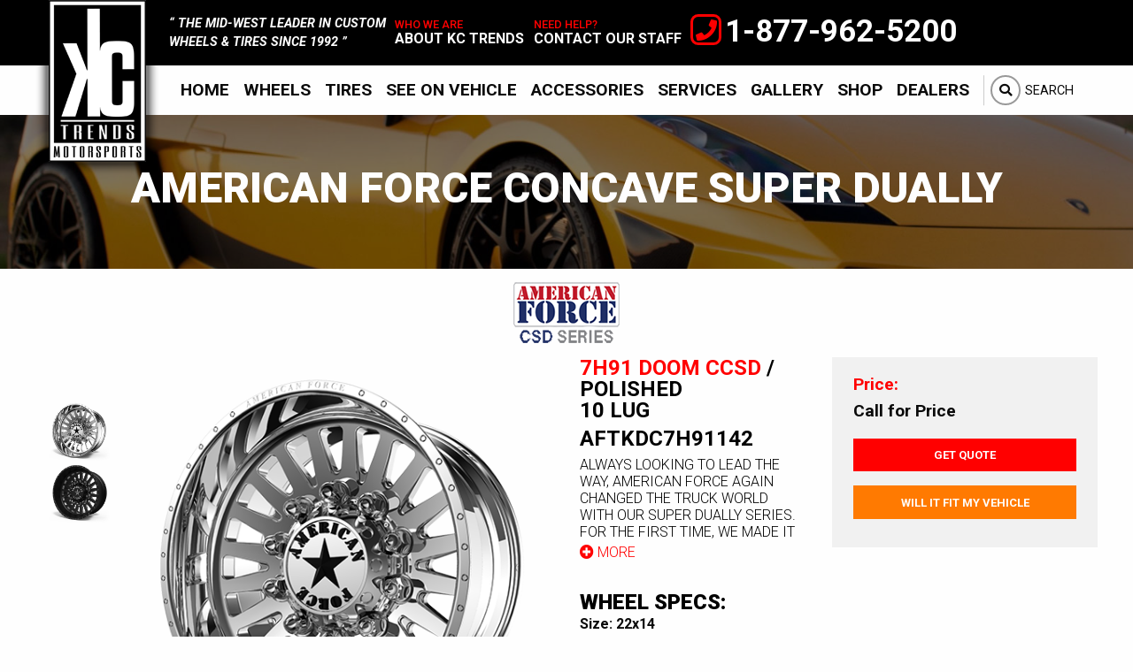

--- FILE ---
content_type: text/html;charset=UTF-8
request_url: https://kctrends.com/wheel/12165/american-force-concave-super-dually-7h91-doom-ccsd/?finishID=10&part=AFTKDC7H91142
body_size: 8324
content:

<!doctype html>
<html class="no-js" lang="en">
<head>
<meta charset="utf-8" />
<meta http-equiv="x-ua-compatible" content="ie=edge">
<meta name="viewport" content="width=device-width, initial-scale=1">
<title>American Force Concave Super Dually 7H91 Doom CCSD Wheels & 7H91 Doom CCSD Rims On Sale</title>
<meta name="description" content="KC Trends are Wheel and Tire Experts, trained to provide friendly, accurate fitment and performance. We have carry top wheel brands like AG Luxury, Black Rhino, Forgiato, Fuel Offroad, Gianelle, Giovanna, Mandrus, Savini TSW, Vossen, XD Series, XO Luxury and much more! Request a quote via our website or place your order by telephone." />
<meta name="keywords" content="wheels rims tires" />
<meta name="google-site-verification" content="K1-PRgGyamB2hQJvkHCAEIGLE7HX34IQZG6sGQ41X50" />
<!-- JSON-LD markup generated by Google Structured Data Markup Helper. -->
<script type="application/ld+json">
{
"@context": "http://schema.org",
"@type": "LocalBusiness",
"name": "KC Trends",
"image": "https://www.kctrends.com/img/logo.png",
"telephone": "1-913-962-5200",
"email": "kctrends@gmail.com",
"address": {
"@type": "PostalAddress",
"streetAddress": "13300 Grand View",
"addressLocality": "Overland Park",
"addressRegion": "KS",
"addressCountry": "US",
"postalCode": "66213"
},
"openingHoursSpecification": {
"@type": "OpeningHoursSpecification",
"dayOfWeek": {
"@type": "DayOfWeek",
"name": "Mon-Fri 930am-6pm PST Sat: 930am-2pm PST Sun: Closed"
}
},
"url": "https://kctrends.com/"
}
</script>
<meta property="og:url" content="//www.kctrends.com/wheel/12165/7h91%2Ddoom%2Dccsd/" />
<meta property="og:type" content="website" />
<meta property="og:title" content="American Force Concave Super Dually 7H91 Doom CCSD Wheels & 7H91 Doom CCSD Rims On Sale" />
<meta property="og:description" content="KC Trends are Wheel and Tire Experts, trained to provide friendly, accurate fitment and performance. We have carry top wheel brands like AG Luxury, Black Rhino, Forgiato, Fuel Offroad, Gianelle, Giovanna, Mandrus, Savini TSW, Vossen, XD Series, XO Luxury and much more! Request a quote via our website or place your order by telephone." />
<meta property="og:image" content="//images.iconfigurators.app/images/wheels/xlarge/6CKH91_Doom_24_10_5422_3174.png" />
<meta property="og:site_name" content="KC Trends" />
<meta name="google-site-verification" content="K1-PRgGyamB2hQJvkHCAEIGLE7HX34IQZG6sGQ41X50" />
<link rel="icon" type="image/png" href="/favicon.ico">
<link href="https://fonts.googleapis.com/css?family=Roboto:400,100,100italic,300,300italic,400italic,500,500italic,700,700italic,900,900italic" rel="stylesheet">
<link href="https://fonts.googleapis.com/css?family=Open+Sans:400,700" rel="stylesheet">
<link rel="stylesheet" href="//maxcdn.bootstrapcdn.com/font-awesome/4.7.0/css/font-awesome.min.css">
<link rel="stylesheet" href="/css/foundation.min.css" />
<link rel="stylesheet" href="/css/motion-ui.css">
<link rel="stylesheet" href="/js/vendor/slick/slick.css"/>
<link rel="stylesheet" href="/css/magnific-popup.css">
<link rel="stylesheet" href="/css/style.css">
<link rel="stylesheet" href="https://use.fontawesome.com/releases/v5.13.0/css/all.css">
<link rel="stylesheet" href="/inventory/css/inventory.css">
<link rel="stylesheet" href="/css/inventory.css">
<link rel="stylesheet" href="/inventory/snipcart/snipcart.css">
<script src="/js/vendor/modernizr.js"></script>
<script src='https://www.google.com/recaptcha/api.js'></script>
<script src="https://cdn.jsdelivr.net/npm/vue/dist/vue.js"></script>
<script src="https://ajax.googleapis.com/ajax/libs/jquery/2.2.0/jquery.min.js"></script>
<script src="/js/fgVehicleSelect.umd.min.js"></script>
<!-- Icon analytics 07/21/2022 -->
<!-- Pixel Code for analytics -->
<script defer src="https://analytics.iconfigurators.app/pixel/39Z4QSlirwMZACLm"></script>
<!-- END Pixel Code -->
</head>
<body>
<script>
window.SnipcartSettings = {
publicApiKey: "ZWE0MjA0NzgtMmQ1OS00NmM1LTlmNWItZDRhODk5NmZkYjNiNjM4MjQxOTUwMTc0NDA5MzY0",
loadStrategy: "on-user-interaction",
templatesUrl: "/snipcart-templates.html",
};
(function(){var c,d;(d=(c=window.SnipcartSettings).version)!=null||(c.version="3.0");var s,S;(S=(s=window.SnipcartSettings).timeoutDuration)!=null||(s.timeoutDuration=2750);var l,p;(p=(l=window.SnipcartSettings).domain)!=null||(l.domain="cdn.snipcart.com");var w,u;(u=(w=window.SnipcartSettings).protocol)!=null||(w.protocol="https");var m,g;(g=(m=window.SnipcartSettings).loadCSS)!=null||(m.loadCSS=!0);var y=window.SnipcartSettings.version.includes("v3.0.0-ci")||window.SnipcartSettings.version!="3.0"&&window.SnipcartSettings.version.localeCompare("3.4.0",void 0,{numeric:!0,sensitivity:"base"})===-1,f=["focus","mouseover","touchmove","scroll","keydown"];window.LoadSnipcart=o;document.readyState==="loading"?document.addEventListener("DOMContentLoaded",r):r();function r(){window.SnipcartSettings.loadStrategy?window.SnipcartSettings.loadStrategy==="on-user-interaction"&&(f.forEach(function(t){return document.addEventListener(t,o)}),setTimeout(o,window.SnipcartSettings.timeoutDuration)):o()}var a=!1;function o(){if(a)return;a=!0;let t=document.getElementsByTagName("head")[0],n=document.querySelector("#snipcart"),i=document.querySelector('src[src^="'.concat(window.SnipcartSettings.protocol,"://").concat(window.SnipcartSettings.domain,'"][src$="snipcart.js"]')),e=document.querySelector('link[href^="'.concat(window.SnipcartSettings.protocol,"://").concat(window.SnipcartSettings.domain,'"][href$="snipcart.css"]'));n||(n=document.createElement("div"),n.id="snipcart",n.setAttribute("hidden","true"),document.body.appendChild(n)),h(n),i||(i=document.createElement("script"),i.src="".concat(window.SnipcartSettings.protocol,"://").concat(window.SnipcartSettings.domain,"/themes/v").concat(window.SnipcartSettings.version,"/default/snipcart.js"),i.async=!0,t.appendChild(i)),!e&&window.SnipcartSettings.loadCSS&&(e=document.createElement("link"),e.rel="stylesheet",e.type="text/css",e.href="".concat(window.SnipcartSettings.protocol,"://").concat(window.SnipcartSettings.domain,"/themes/v").concat(window.SnipcartSettings.version,"/default/snipcart.css"),t.prepend(e)),f.forEach(function(v){return document.removeEventListener(v,o)})}function h(t){!y||(t.dataset.apiKey=window.SnipcartSettings.publicApiKey,window.SnipcartSettings.addProductBehavior&&(t.dataset.configAddProductBehavior=window.SnipcartSettings.addProductBehavior),window.SnipcartSettings.modalStyle&&(t.dataset.configModalStyle=window.SnipcartSettings.modalStyle),window.SnipcartSettings.currency&&(t.dataset.currency=window.SnipcartSettings.currency),window.SnipcartSettings.templatesUrl&&(t.dataset.templatesUrl=window.SnipcartSettings.templatesUrl))}})();
</script>
<script>
var icmVehicleSession = {"submodel":"","model":"","year":"","make":"","size":"","drivebody":""}
</script>
<header class="header header">
<div class="top-bar t-uppercase header__top header__top">
<div class="row small-collapse">
<div class="small-3 large-2 column logo logo--padding">
<a href="/" class="logo__link">
<img data-interChange="[/img/logo-sm.png, small], [/img/logo.png, large]" alt="KC Trends Logo Black">
</a>
</div>
<div class="small-9 large-push-6 large-4 column header-top-container">
<div class="header-top-left">
<div class="phone-number">
<div class="phone-number__icon">
<i class="fa fa-phone show-for-medium-up"></i>
</div>
<span class="phone-number__text">
1-877-962-5200
</span>
</div>
<q class="hide-for-large header-statement">
the mid-west leader in custom <br class="show-for-medium-up"/>
wheels & tires since 1992
</q>
</div>
<div class="nav-btn">
<div class="title-bar text-uppercase black white-bg" data-responsive-toggle="main-menu" data-hide-for="large" style="display:none;">
<button class="expanded text-uppercase" type="button" data-toggle>
<i class="fa fa-bars" aria-hidden="true"></i>
</button>
</div>
</div>
</div>
<div class="small-12 large-pull-4 large-6 column end padded center-container show-for-large">
<div class="center-container__block">
<q class="header-statement">
the mid-west leader in custom <br class="show-for-medium-up"/>
wheels & tires since 1992
</q>
</div>
<div class="center-container__block">
<h2 class="red center-container__header"> who we are </h2>
<a href="/p/1/about" class="center-container__link"> about kc trends </a>
</div>
<div class="center-container__block">
<h2 class="red center-container__header"> need help? </h2>
<a href="/contact" class="center-container__link"> contact our staff </a>
</div>
</div>
</div>
</div>
<nav id="main-menu"class="main-menu t-uppercase header__bot">
<div class="row medium-expanded">
<div class="small-12 column nav nav--padding">
<ul class="vertical large-horizontal menu" data-responsive-menu="drilldown large-dropdown">
<li><a href="/"> Home </a></li>
<li><a href="/wheel-brands/"> Wheels </a></li>
<li><a href="/tire-brands/"> Tires </a></li>
<li><a href="/iconfigurator/"> See On Vehicle </a></li>
<li><a href="/accessory-brands/"> Accessories </a></li>
<li><a href="/p/2/services/"> Services </a></li>
<li><a href="/gallery/"> Gallery </a></li>
<li><a href="https://kc-trends.myshopify.com/" target="_blank" rel="noopener"> Shop </a></li>
<li>
<a href="/dealers/sign-up/"> Dealers </a>
<ul>
<li><a href="/inventory/"> Inventory </a></li>
<li><a href="/dealers/sign-up/"> Become a Dealer </a></li>
</ul>
</li>
<li class="show-for-small-only"><a href="/p/1/about/"> About </a></li>
<li class="show-for-small-only"><a href="/contact/"> Contact </a></li>
<li class="search-item nav--gray">
<a href="javascript:void(0)" class="search-link js-show-search">
<div class="center-icon">
<i class="fa fa-search center-icon__icon"></i>
</div>
<span class="search-item__text">Search</span>
</a>
<div class="search-form">
<form action="/search/" id="search-form">
<div class="row collapse">
<div class="small-4 large-3 columns">
<select name="type" class="search-form__select">
<option value="wheels" selected>Wheels</option>
<option value="tires">Tires</option>
</select>
</div>
<div class="small-5 large-6 columns">
<input type="text" name="search" class="search-form__input" placeholder="Search.." value="">
</div>
<div class="small-3 large-3 columns">
<input type="submit" value="search" class="button expanded js-search-btn search-form__btn">
</div>
</div>
</form>
</div>
</li>
</ul>
</div>
</div>
</nav>
</header>
<div id="content" class="int site-content">
<div id="wheel" class="detail">
<div class="wheel-banner parallax hide-for-small-only">
<div
class="img"
style="background-image: url(/img/banner/wheels.jpg)"
></div>
<h1 class="white wheel-header h3 text-uppercase hide-for-small-only">
<span id="finish">American Force Concave Super Dually</span>
</h1>
</div>
<div class="text-center">
<img src="//images.iconfigurators.app/images/brands/afw-concave-series-updated-120_2940.png" alt="American Force Concave Super Dually 7H91 Doom CCSD" />
<span class="show-for-sr">American Force Concave Super Dually</span>
</div>
<div id="detail-top" class="row">
<div class="medium-6 column">
<div class="row images">
<div class="medium-10 medium-push-2 columns">
<div class="main-image text-center">
<div>
<a href="//images.iconfigurators.app/images/wheels/xlarge/6CKH91_Doom_24_10_5422_3174.png">
<img src="//images.iconfigurators.app/images/wheels/large/6CKH91_Doom_24_10_5422_4276.png" alt="American Force Concave Super Dually 7H91 Doom CCSD" />
</a>
</div>
<div>
<a href="//images.iconfigurators.app/images/wheels/xlarge/6CKH91_Doom_24_10_2108.png">
<img src="//images.iconfigurators.app/images/wheels/large/6CKH91_Doom_24_10_2944.png" alt="American Force Concave Super Dually 7H91 Doom CCSD" />
</a>
</div>
</div>
</div>
<div class="small-12 medium-2 medium-pull-10 column">
<div class="alt-images alt-images--retailer text-center">
<div>
<img src="//images.iconfigurators.app/images/wheels/thumb/6CKH91_Doom_24_10_5422_1062.png" alt="American Force Concave Super Dually 7H91 Doom CCSD" />
</div>
<div>
<img src="//images.iconfigurators.app/images/wheels/thumb/6CKH91_Doom_24_10_7619.png" alt="American Force Concave Super Dually 7H91 Doom CCSD" />
</div>
</div>
<div class="details-media">
</div>
</div>
</div>
</div>
<div class="medium-6 columns">
<div class="row">
<div class="small-12 medium-6 column" id="detailsRow">
<div class="wheel-info">
<h2 class="white wheel-info__header heading text-uppercase">
<span class="primary">7H91 Doom CCSD </span>
<span class="wheel-info--blk">/ Polished</span> <br/>
<span class="wheel-info--blk"> 10 Lug</span> <br/>
</h2>
<h2 class="white wheel-info__header heading">
<span class="wheel-info--blk"> AFTKDC7H91142 </span> <br/>
</h2>
</div>
<ul class="accordion" data-accordion data-multi-expand="true" data-allow-all-closed="true" role="tablist">
<li class="accordion-item">
<a href="##description" role="tab" class="show-for-small-only accordion-title" id="description-heading" aria-controls="description">DETAILS</a>
<div id="description" class="accordion-content" role="tabpanel" data-tab-content aria-labelledby="description-heading">
<p class="product-paragraph info--limit">ALWAYS LOOKING TO LEAD THE WAY, AMERICAN FORCE AGAIN CHANGED THE TRUCK WORLD WITH OUR SUPER DUALLY SERIES. FOR THE FIRST TIME, WE MADE IT POSSIBLE FOR DUALLY OWNERS TO ACHIEVE A DEEP, AGGRESSIVE LOOK ON ALL FOUR CORNERS OF THEIR VEHICLE. THE SD SETUP ACCOMPLISHES THIS BY PLACING OUR STANDARD 10 LUG DUALLY’S AT THE REAR, AND MATCHES THEM WITH DEEP DISH, SUPER SINGLE WHEELS AT THE FRONT, GIVING THE TRUCK A POWERFUL STANCE UNLIKE ANY OTHER.</p>
<button class="text-uppercase primary hidden info-show">
<i class="fa fa-plus-circle"></i> More
</button>
<button class="text-uppercase primary hidden info-hide">
<i class="fa fa-minus-circle"></i> Less
</button>
<div class="wheel-specs">
<h3 class="text-uppercase wheel-specs__header"> Wheel Specs: </h3>
<ul class="wheel-specs__details">
<li>
Size:
22x14
</li>
<li>
Bolt Pattern:
8x200
</li>
<li>
Offset:
-73
</li>
<li>
Hub:
142
</li>
</ul>
</div>
</div>
</li>
</ul>
</div>
<div class="wheel-details small-12 medium-6 column">
<p class="wheel-paragraph">
<span class="primary"> Price: </span> <br/>
<span class=""> Call for Price </span> <br/>
</p>
<ul class="stack button-group cta-buttons">
<li>
<button class="open-detail-quote-popup open-quote-popup small button button_quote cta-buttons__btn cta-buttons__btn--space" >
Get Quote
</button>
</li>
<li>
<button id="fitmentCheck" class="js-fitmentCheck small button button--orange cta-buttons__btn cta-buttons__btn--space">
Will It Fit My Vehicle
</button>
</li>
</ul>
<div id="cart-popup" class="mfp-hide white-popup">
<h4 class="text-center text-uppercase cart-header"> Add To Cart </h4>
<form action="https://shop.kctrends.com/api.cart.hlsm" method="post" id="cart-wheelForm" data-abide>
<div class="row">
<div class="small-12 columns">
<h4 class="productName"> 7H91 Doom CCSD Polished </h4>
</div>
<div class="small-12 columns">
<input type="hidden" name="hlsm_desc_1" placeholder="Wheel Info" class="wheelInfo frontDesc" value=" 7H91 Doom CCSD Polished "/>
</div>
<div class="small-12 columns">
<input type="hidden" name="hlsm_desc_2" placeholder="Wheel Info" class="rearDesc" value=" 7H91 Doom CCSD Polished "/>
</div>
<div class="small-12 columns">
</div>
<div class="small-12 columns">
</div>
<input type="hidden" name="qty_1" placeholder="Quantity" value="2" class="qty_1 frontQty" hidden />
<input type="hidden" name="qty_2" placeholder="Quantity2" value="2" class="qty_2 rearQty" hidden />
<input type="hidden" name="make_1" placeholder="make_1" class="frontMake" value=" American Force Concave Super Dually " hidden />
<input type="hidden" name="make_2" placeholder="make_2" class="rearMake" value=" American Force Concave Super Dually " hidden />
<input type="hidden" name="hlsm_price_1" value="Call for Price" class="price_1 frontPrice" />
<input type="hidden" name="hlsm_price_2" value="Call for Price" class="price_2 rearPrice" />
<input type="hidden" name="express" placeholder="make" value="Yes" hidden />
</div>
<div class="row">
<div class="small-12 columns">
<input type="submit" name="submit" value="Add To Cart" tabindex="0" class="button large expanded accessory-open">
<input type="submit" id="form-submit" style="display: none;">
<input type="hidden" class="wheelFlag" name="check" value="" disabled/>
</div>
</div>
</form>
</div>
<div id="package-popup" class="mfp-hide white-popup packaging">
<div class="packageContent"></div>
</div>
<div id="app-guide-fitment-check-popup"
class="white-popup mfp-hide"
data-wheelimageid="50594"
data-wheelid="12165"
data-finishid="10" >
<h4 class="text-center text-uppercase"> Check Fitment </h4>
<div id="vehicle-fitment-check">
<script src="/js/fgVehicleSelectHelpers.js"></script>
<script>
fgVehicleSelect.main({
configuratorId: 25364,
selectionCallback: icmSetSessionOnSelect('fitmentCheck'),
el: '#vehicle-fitment-check',
initSelection: icmInitSelection()
});
</script>
</div>
<div class="expanded button-group">
<button class="button expanded resultsBtn" id="fitmentSubmit">See Results</button>
<button id="fitmentClear2" class="button small no-margin fitmentClear2">Clear</button>
</div>
</div>
<div id="detail-quote-popup" class="white-popup mfp-hide">
<h4 class="text-center text-uppercase">
Request a Quote
</h4>
<form action="/ajax/connector.cfc?method=rfqSubmit" method="post" id="contact-form" data-abide>
<input class="ohnohoney" type="text" name="name" />
<input class="ohnohoney" type="email" name="email" />
<input class="ohnohoney" type="tel" name="phone" />
<input class="ohnohoney" type="text" name="zip" />
<input class="ohnohoney" type="text" name="wheel" />
<input class="ohnohoney" type="text" name="vehicle" />
<input class="ohnohoney" type="text" name="suspension" />
<input class="ohnohoney" type="text" name="comments" />
<div class="row">
<div class="small-12 columns">
<label for="nameFJDKSLO" class="show-for-sr">Name*</label>
<input type="text" name="nameFJDKSLO" id="name" placeholder="Name*" required="required" />
</div>
<div class="small-12 columns">
<label for="emailOIJALQ" class="show-for-sr">Email*</label>
<input type="email" name="emailOIJALQ" id="email" placeholder="Email*" required="required"/>
</div>
<div class="small-12 columns">
<label for="phoneZXCVGH" class="show-for-sr">Your Phone Number*</label>
<input type="tel" name="phoneZXCVGH" id="phone" placeholder="Your Phone Number*" required="required" />
</div>
<div class="small-12 columns">
<label for="zipUVQQADAS" class="show-for-sr"></label>
<input type="text" name="zipUVQQADAS" placeholder="Zip Code*" required="required" >
</div>
<div class="small-12 columns">
<label for="wheelIOUHILL" class="show-for-sr">Product Info</label>
<input type="text" name="wheelIOUHILL" placeholder="Wheel Info" value="American Force Concave Super Dually 7H91 Doom CCSD Polished" />
</div>
<div class="small-12 columns">
<label for="vehicleVIUDNBB" class="show-for-sr">Vehicle Info</label>
<input type="text" name="vehicleVIUDNBB" placeholder="Vehicle Year, Make, Model" value="
">
</div>
<div class="small-12 columns">
<label for="wheelFrontSize" class="show-for-sr"></label>
<select name="wheelFrontSize" required="required">
<option value="" selected>Select Front Wheel</option>
<option data-price="Call For Price" data-boltone="8x200" data-bolttwo="" data-finish="10" data-decdiameter="22" data-wheel="50594" data-wheeler="12165" data-tire="" data-tireREARS=" " value="22x14">
22x14
</option>
</select>
</div>
<div class="small-12 columns">
<label for="wheelRearSize" class="show-for-sr"></label>
<select name="wheelRearSize" class="rearWheelSelect" required="required">
<option value="" selected>Select Rear Wheel</option>
<option data-price="Call For Price" data-boltone="8x200" data-bolttwo="" data-finish="10" data-decdiameter="22" data-wheel="50594" data-wheeler="12165" data-tire="" data-tireREARS=" " value="22x14">
22x14
</option>
</select>
</div>
<div class="small-12 columns">
<label for="tireSize" class="show-for-sr"></label>
<input type="text" name="tireSize" placeholder="Tire Size" value="">
</div>
<div class="small-12 columns">
<label for="suspensionYHIQUUBAI" class="show-for-sr"></label>
<input type="text" name="suspensionYHIQUUBAI" placeholder="Suspension Modification (describe)">
</div>
<div class="small-12 columns">
<label for="commentsDFGHYSUA" class="show-for-sr"></label>
<textarea name="commentsDFGHYSUA" placeholder="Questions / Comments" class="formComment"></textarea>
</div>
<div class="small-12 columns text-center">
<span id="captchaCheck" class="primary"></span>
<div class="g-recaptcha" data-sitekey="6LfT38YUAAAAAM-RDF-he6JciULZbOZ6tiOtbkeh"></div>
</div>
</div>
<div class="row">
<div class="small-12 columns">
<input type="submit" name="submit" value="SEND" class="button large expanded rfqSubmit">
</div>
</div>
</form>
</div>
<div id="accessory-popup" class="white-popup mfp-hide accessory-popup " data-item="">
<h1 class="accessory-popup__header" > Related Items </h1>
<div class="row medium-collapse accessory-container" >
<div class=" medium-12 column ">
<div class="accessory-popup__item accessory-popup__item--border">
<div class="item item-3" style="display:none;">
<input type="hidden" name="hlsm_desc_x" class="" value="Black Lug Kit"/>
<input type="hidden" name="partnum_x" value="wm-lugkit-b" class="" />
<input type="hidden" name="qty_x" value="1" class="" />
<input type="hidden" name="make_x" value="Accessory" class=""/>
<input type="hidden" name="hlsm_price_x" value="50" class="" />
</div>
<input type="checkbox"
data-id="4070"
data-type-id="2"
data-item="item-3"
data-part="wm-lugkit-b"
data-price="50"
data-desc="Black Lug Kit"
class="input accessoryCheck"
autocomplete="off"
>
<img src="//images.iconfigurators.app/images/accessories/thumb/lug-kit-black-1001.jpg"
alt="Black Lug Kit"
class="img"
/>
<strong class="title"> Black Lug Kit - $50 </strong>
</div>
<div class="accessory-popup__item accessory-popup__item--border">
<div class="item item-4" style="display:none;">
<input type="hidden" name="hlsm_desc_x" class="" value="Chrome Lug Kit"/>
<input type="hidden" name="partnum_x" value="wm-lugkit-c" class="" />
<input type="hidden" name="qty_x" value="1" class="" />
<input type="hidden" name="make_x" value="Accessory" class=""/>
<input type="hidden" name="hlsm_price_x" value="50" class="" />
</div>
<input type="checkbox"
data-id="4071"
data-type-id="2"
data-item="item-4"
data-part="wm-lugkit-c"
data-price="50"
data-desc="Chrome Lug Kit"
class="input accessoryCheck"
autocomplete="off"
>
<img src="//images.iconfigurators.app/images/accessories/thumb/lug-kit-chrome-1001.jpg"
alt="Chrome Lug Kit"
class="img"
/>
<strong class="title"> Chrome Lug Kit - $50 </strong>
</div>
<div class="accessory-popup__item accessory-popup__item--border">
<div class="item item-5" style="display:none;">
<input type="hidden" name="hlsm_desc_x" class="" value="4pk TPMS Sensors"/>
<input type="hidden" name="partnum_x" value="wm-tpms" class="" />
<input type="hidden" name="qty_x" value="1" class="" />
<input type="hidden" name="make_x" value="Accessory" class=""/>
<input type="hidden" name="hlsm_price_x" value="256" class="" />
</div>
<input type="checkbox"
data-id="5966"
data-type-id="2"
data-item="item-5"
data-part="wm-tpms"
data-price="256"
data-desc="4pk TPMS Sensors"
class="input accessoryCheck"
autocomplete="off"
>
<img src="//images.iconfigurators.app/images/accessories/thumb/tpms-sensor1.jpg"
alt="4pk TPMS Sensors"
class="img"
/>
<strong class="title"> 4pk TPMS Sensors - $256 </strong>
</div>
</div>
</div>
<label for="form-submit" class="button medium wheelUpdate packageUpdate" tabindex="0"> Add to Cart </label> <br/>
<label for="form-submit" class="accessory-popup__link wheelUpdate packageUpdate" tabindex="0"> No Thanks </label>
</div>
<div id="fitmentCheckResults" class="white-popup mfp-hide"></div>
</div>
</div>
<div class="row">
</div>
<div class="wheel-gallery">
<button class="text-uppercase primary hidden wg-Show"><i class="fa fa-plus-circle"></i> More </button>
<button class="text-uppercase primary hidden wg-Hide"><i class="fa fa-minus-circle"></i> Less </button>
</div>
<div id="galleryView-popup" class="mfp-hide gallery-popup">
<button class="mfp-close">&#215;</button><br/>
<img class="popup-wheelimage" src="" /><br />
<div class="galleryView-info text-uppercase">
<span class="popup-car"></span>
<span class="popup-wheel"></span>
<span class="popup-finish"></span>
<span class="popup-wsize"></span>
<span class="popup-tire"></span>
<span class="popup-tsize"></span>
<span class="popup-suspension"></span>
</div>
</div>
</div>
</div>
<div class="padded row">
<div class="small-12 columns text-center">
<script type="text/javascript" src="//s7.addthis.com/js/300/addthis_widget.js#pubid=ra-4e6f890226b6a225" async="async"></script>
<div class="addthis_sharing_toolbox"></div>
</div>
</div>
</div>
<footer class="footer">
<div class="row footer-top footer-top--padding">
<div class="small-12 medium-3 column t-center--sm">
<img src="/img/logo-footer.png" alt="KC Trends footer logo" />
<p class="footer__about">
KC Trends loves Kansas City and our Midwest roots.
We've always been right on the cutting edge as to
the latest trends in automotive technology.
</p>
<ul class="footer-social js-footer-social footer__list">
<li><a href="https://www.facebook.com/kctrends/"><i class="fab fa-facebook"></i></a></li>
<li><a href="https://www.instagram.com/kctrends/"><i class="fab fa-instagram"></i></a></li>
<li><a href="https://twitter.com/KCTrends"><i class="fab fa-twitter"></i></a></li>
<li><a href="https://www.youtube.com/user/KCTrends1 "><i class="fab fa-youtube"></i></a></li>
</ul>
</div>
<div class="small-12 medium-6 column footer--margin store-info">
<div class="row medium-collapse">
<div class="small-6 column store-info__left">
<h2 class="footer__header"> location </h2>
<div class="info-item">
<i class="fa fa-map-marker store-info__icon"></i>
<address class="store-info__address">
KC TRENDS <br/>
13300 Grand View <br/>
Overland Park, KS 66213
</address>
</div>
<div class="info-item">
<i class="fa fa-phone store-info__icon"></i>
<p class="info-item__text">
1-877-962-5200 <br/>
Local 1-913-962-5200
</p>
</div>
</div>
<div class="small-6 column store-info__right">
<h2 class="footer__header">hours</h2>
<div class="info-item">
<i class="fa fa-clock-o store-info__icon"></i>
<p class="info-item__text">
Mon - Fri: 9:30am - 6pm <br/>
Sat. 9:30am - 2pm <br/>
Sunday CLOSED
</p>
</div>
</div>
</div>
</div>
<div class="small-12 medium-3 column footer--margin support-links">
<ul class="support-list footer__list">
<h2 class="footer__header footer__header--spacing footer__header--border">support links</h2>
<li><a href="/p/1/about"> our company </a></li>
<li><a href="/p/2/services"> services </a></li>
<li><a href="/p/4/payment-options "> payment options </a></li>
<li><a href="/p/3/shipping-&amp;-returns"> shipping &amp; returns </a></li>
<li><a href="/contact/"> contact us </a></li>
</ul>
</div>
</div>
<div class="row expanded text-uppercase footer-bottom">
<div class="column medium-12">
<span class="footer-bottom__copy">
&copy; 2026 KC Trends. ALL RIGHTS RESERVED.
</span>
</div>
</div>
</footer>
<script>window.jQuery || document.write('<script src="/js/vendor/jquery.js"><\/script>')</script>
<script src="/js/foundation.min.js"></script>
<script src="/js/vendor/what-input.min.js"></script>
<script src="/js/vendor/motion-ui.js"></script>
<script>$(document).foundation();</script>
<script src="/js/vendor/slick/slick.min.js"></script>
<script src="/js/vendor/jquery.magnific-popup.min.js"></script>
<script src="/js/jquery.appguide2.js"></script>
<div id="fitment-popup" class="white-popup mfp-hide">
<h4 class="text-center">Fitment Lookup</h4>
<div id="wheel-vehicle-select-popup">
<script src="/js/fgVehicleSelectHelpers.js"></script>
<script>
fgVehicleSelect.main({
configuratorId: 25364,
selectionCallback: icmSetSessionOnSelect('wheels'),
el: '#wheel-vehicle-select-popup',
initSelection: icmInitSelection()
});
</script>
</div>
<div class="expanded button-group">
<button id="fitmentSubmit" class="fitmentSubmit button small no-margin">See Results</button>
<button id="fitmentClear" class="fitmentClear2 button small secondary no-margin">Clear</button>
</div>
</div>
<div id="modal-360" class="white-popup mfp-hide">
<div id="main360">
</div>
</div>
<link type="text/css" rel="stylesheet" href="//iconfigurators.app/files/wheelpros/css/360rotator.css"/>
<script type="text/javascript" src="//iconfigurators.app/files/wheelpros/360_test/imagerotator/html/js/imagerotator.js"></script>
<script language="javascript" type="text/javascript">
$(function(){
var loader360 = {
init: function(){
this.cacheDOM();
this.bindEvents();
},
cacheDOM: function(){
this.$modal360 = $('#modal-360');
this.$main360 = this.$modal360.find('#main360');
this.$inti360 = $('#init-360')
},
bindEvents: function(){
this.$inti360.click(this.openPopup);
},
openPopup: function(){
var self = loader360;
var data = $(this).data();
$.magnificPopup.open({
items: {
src: '#modal-360',
type: 'inline'
},
callbacks: {
open: function(){
self.init360(data);
}
}
})
},
init360: function(data){
var self = loader360;
// Resize and reset
self.$main360
.height( $('#main360').width()*0.9 )
.html('');
// Load 360
var viewer = WR360.ImageRotator.Create("main360");
viewer.settings.zIndexLayersOn = false;
viewer.licenseFileURL = "/license.txt";
viewer.settings.rootPath = "//images.iconfigurators.app/images/360/";
viewer.settings.configFileURL = "/imglist.cfm?id="+data.id+"&spin="+data.spin;
viewer.settings.graphicsPath = "//iconfigurators.app/files/wheelpros/360/basic";
viewer.settings.zIndexLayersOn = false;
viewer.runImageRotator();
}
}
loader360.init();
});
</script>
<script src="/js/main2023.js"></script>
<script src="/inventory/js/main.js"></script>
<script>
(function(b,o,i,l,e,r){b.GoogleAnalyticsObject=l;b[l]||(b[l]=
function(){(b[l].q=b[l].q||[]).push(arguments)});b[l].l=+new Date;
e=o.createElement(i);r=o.getElementsByTagName(i)[0];
e.src='https://www.google-analytics.com/analytics.js';
r.parentNode.insertBefore(e,r)}(window,document,'script','ga'));
ga('create','UA-109671154-1','auto');ga('send','pageview');
</script>
</body>
</html>


--- FILE ---
content_type: text/html;charset=UTF-8
request_url: https://kctrends.com/wheel/12165/american-force-concave-super-dually-7h91-doom-ccsd/js/library/login.js?_=1768947781819
body_size: 8750
content:

<!doctype html>
<html class="no-js" lang="en">
<head>
<meta charset="utf-8" />
<meta http-equiv="x-ua-compatible" content="ie=edge">
<meta name="viewport" content="width=device-width, initial-scale=1">
<title>American Force Concave Super Dually 7H91 Doom CCSD Wheels & 7H91 Doom CCSD Rims On Sale</title>
<meta name="description" content="KC Trends are Wheel and Tire Experts, trained to provide friendly, accurate fitment and performance. We have carry top wheel brands like AG Luxury, Black Rhino, Forgiato, Fuel Offroad, Gianelle, Giovanna, Mandrus, Savini TSW, Vossen, XD Series, XO Luxury and much more! Request a quote via our website or place your order by telephone." />
<meta name="keywords" content="wheels rims tires" />
<meta name="google-site-verification" content="K1-PRgGyamB2hQJvkHCAEIGLE7HX34IQZG6sGQ41X50" />
<!-- JSON-LD markup generated by Google Structured Data Markup Helper. -->
<script type="application/ld+json">
{
"@context": "http://schema.org",
"@type": "LocalBusiness",
"name": "KC Trends",
"image": "https://www.kctrends.com/img/logo.png",
"telephone": "1-913-962-5200",
"email": "kctrends@gmail.com",
"address": {
"@type": "PostalAddress",
"streetAddress": "13300 Grand View",
"addressLocality": "Overland Park",
"addressRegion": "KS",
"addressCountry": "US",
"postalCode": "66213"
},
"openingHoursSpecification": {
"@type": "OpeningHoursSpecification",
"dayOfWeek": {
"@type": "DayOfWeek",
"name": "Mon-Fri 930am-6pm PST Sat: 930am-2pm PST Sun: Closed"
}
},
"url": "https://kctrends.com/"
}
</script>
<meta property="og:url" content="//www.kctrends.com/wheel/12165/7h91%2Ddoom%2Dccsd/" />
<meta property="og:type" content="website" />
<meta property="og:title" content="American Force Concave Super Dually 7H91 Doom CCSD Wheels & 7H91 Doom CCSD Rims On Sale" />
<meta property="og:description" content="KC Trends are Wheel and Tire Experts, trained to provide friendly, accurate fitment and performance. We have carry top wheel brands like AG Luxury, Black Rhino, Forgiato, Fuel Offroad, Gianelle, Giovanna, Mandrus, Savini TSW, Vossen, XD Series, XO Luxury and much more! Request a quote via our website or place your order by telephone." />
<meta property="og:image" content="//images.iconfigurators.app/images/wheels/xlarge/6CKH91_Doom_24_10_5422_3174.png" />
<meta property="og:site_name" content="KC Trends" />
<meta name="google-site-verification" content="K1-PRgGyamB2hQJvkHCAEIGLE7HX34IQZG6sGQ41X50" />
<link rel="icon" type="image/png" href="/favicon.ico">
<link href="https://fonts.googleapis.com/css?family=Roboto:400,100,100italic,300,300italic,400italic,500,500italic,700,700italic,900,900italic" rel="stylesheet">
<link href="https://fonts.googleapis.com/css?family=Open+Sans:400,700" rel="stylesheet">
<link rel="stylesheet" href="//maxcdn.bootstrapcdn.com/font-awesome/4.7.0/css/font-awesome.min.css">
<link rel="stylesheet" href="/css/foundation.min.css" />
<link rel="stylesheet" href="/css/motion-ui.css">
<link rel="stylesheet" href="/js/vendor/slick/slick.css"/>
<link rel="stylesheet" href="/css/magnific-popup.css">
<link rel="stylesheet" href="/css/style.css">
<link rel="stylesheet" href="https://use.fontawesome.com/releases/v5.13.0/css/all.css">
<link rel="stylesheet" href="/inventory/css/inventory.css">
<link rel="stylesheet" href="/css/inventory.css">
<link rel="stylesheet" href="/inventory/snipcart/snipcart.css">
<script src="/js/vendor/modernizr.js"></script>
<script src='https://www.google.com/recaptcha/api.js'></script>
<script src="https://cdn.jsdelivr.net/npm/vue/dist/vue.js"></script>
<script src="https://ajax.googleapis.com/ajax/libs/jquery/2.2.0/jquery.min.js"></script>
<script src="/js/fgVehicleSelect.umd.min.js"></script>
<!-- Icon analytics 07/21/2022 -->
<!-- Pixel Code for analytics -->
<script defer src="https://analytics.iconfigurators.app/pixel/39Z4QSlirwMZACLm"></script>
<!-- END Pixel Code -->
</head>
<body>
<script>
window.SnipcartSettings = {
publicApiKey: "ZWE0MjA0NzgtMmQ1OS00NmM1LTlmNWItZDRhODk5NmZkYjNiNjM4MjQxOTUwMTc0NDA5MzY0",
loadStrategy: "on-user-interaction",
templatesUrl: "/snipcart-templates.html",
};
(function(){var c,d;(d=(c=window.SnipcartSettings).version)!=null||(c.version="3.0");var s,S;(S=(s=window.SnipcartSettings).timeoutDuration)!=null||(s.timeoutDuration=2750);var l,p;(p=(l=window.SnipcartSettings).domain)!=null||(l.domain="cdn.snipcart.com");var w,u;(u=(w=window.SnipcartSettings).protocol)!=null||(w.protocol="https");var m,g;(g=(m=window.SnipcartSettings).loadCSS)!=null||(m.loadCSS=!0);var y=window.SnipcartSettings.version.includes("v3.0.0-ci")||window.SnipcartSettings.version!="3.0"&&window.SnipcartSettings.version.localeCompare("3.4.0",void 0,{numeric:!0,sensitivity:"base"})===-1,f=["focus","mouseover","touchmove","scroll","keydown"];window.LoadSnipcart=o;document.readyState==="loading"?document.addEventListener("DOMContentLoaded",r):r();function r(){window.SnipcartSettings.loadStrategy?window.SnipcartSettings.loadStrategy==="on-user-interaction"&&(f.forEach(function(t){return document.addEventListener(t,o)}),setTimeout(o,window.SnipcartSettings.timeoutDuration)):o()}var a=!1;function o(){if(a)return;a=!0;let t=document.getElementsByTagName("head")[0],n=document.querySelector("#snipcart"),i=document.querySelector('src[src^="'.concat(window.SnipcartSettings.protocol,"://").concat(window.SnipcartSettings.domain,'"][src$="snipcart.js"]')),e=document.querySelector('link[href^="'.concat(window.SnipcartSettings.protocol,"://").concat(window.SnipcartSettings.domain,'"][href$="snipcart.css"]'));n||(n=document.createElement("div"),n.id="snipcart",n.setAttribute("hidden","true"),document.body.appendChild(n)),h(n),i||(i=document.createElement("script"),i.src="".concat(window.SnipcartSettings.protocol,"://").concat(window.SnipcartSettings.domain,"/themes/v").concat(window.SnipcartSettings.version,"/default/snipcart.js"),i.async=!0,t.appendChild(i)),!e&&window.SnipcartSettings.loadCSS&&(e=document.createElement("link"),e.rel="stylesheet",e.type="text/css",e.href="".concat(window.SnipcartSettings.protocol,"://").concat(window.SnipcartSettings.domain,"/themes/v").concat(window.SnipcartSettings.version,"/default/snipcart.css"),t.prepend(e)),f.forEach(function(v){return document.removeEventListener(v,o)})}function h(t){!y||(t.dataset.apiKey=window.SnipcartSettings.publicApiKey,window.SnipcartSettings.addProductBehavior&&(t.dataset.configAddProductBehavior=window.SnipcartSettings.addProductBehavior),window.SnipcartSettings.modalStyle&&(t.dataset.configModalStyle=window.SnipcartSettings.modalStyle),window.SnipcartSettings.currency&&(t.dataset.currency=window.SnipcartSettings.currency),window.SnipcartSettings.templatesUrl&&(t.dataset.templatesUrl=window.SnipcartSettings.templatesUrl))}})();
</script>
<script>
var icmVehicleSession = {"submodel":"","model":"","year":"","make":"","size":"","drivebody":""}
</script>
<header class="header header">
<div class="top-bar t-uppercase header__top header__top">
<div class="row small-collapse">
<div class="small-3 large-2 column logo logo--padding">
<a href="/" class="logo__link">
<img data-interChange="[/img/logo-sm.png, small], [/img/logo.png, large]" alt="KC Trends Logo Black">
</a>
</div>
<div class="small-9 large-push-6 large-4 column header-top-container">
<div class="header-top-left">
<div class="phone-number">
<div class="phone-number__icon">
<i class="fa fa-phone show-for-medium-up"></i>
</div>
<span class="phone-number__text">
1-877-962-5200
</span>
</div>
<q class="hide-for-large header-statement">
the mid-west leader in custom <br class="show-for-medium-up"/>
wheels & tires since 1992
</q>
</div>
<div class="nav-btn">
<div class="title-bar text-uppercase black white-bg" data-responsive-toggle="main-menu" data-hide-for="large" style="display:none;">
<button class="expanded text-uppercase" type="button" data-toggle>
<i class="fa fa-bars" aria-hidden="true"></i>
</button>
</div>
</div>
</div>
<div class="small-12 large-pull-4 large-6 column end padded center-container show-for-large">
<div class="center-container__block">
<q class="header-statement">
the mid-west leader in custom <br class="show-for-medium-up"/>
wheels & tires since 1992
</q>
</div>
<div class="center-container__block">
<h2 class="red center-container__header"> who we are </h2>
<a href="/p/1/about" class="center-container__link"> about kc trends </a>
</div>
<div class="center-container__block">
<h2 class="red center-container__header"> need help? </h2>
<a href="/contact" class="center-container__link"> contact our staff </a>
</div>
</div>
</div>
</div>
<nav id="main-menu"class="main-menu t-uppercase header__bot">
<div class="row medium-expanded">
<div class="small-12 column nav nav--padding">
<ul class="vertical large-horizontal menu" data-responsive-menu="drilldown large-dropdown">
<li><a href="/"> Home </a></li>
<li><a href="/wheel-brands/"> Wheels </a></li>
<li><a href="/tire-brands/"> Tires </a></li>
<li><a href="/iconfigurator/"> See On Vehicle </a></li>
<li><a href="/accessory-brands/"> Accessories </a></li>
<li><a href="/p/2/services/"> Services </a></li>
<li><a href="/gallery/"> Gallery </a></li>
<li><a href="https://kc-trends.myshopify.com/" target="_blank" rel="noopener"> Shop </a></li>
<li>
<a href="/dealers/sign-up/"> Dealers </a>
<ul>
<li><a href="/inventory/"> Inventory </a></li>
<li><a href="/dealers/sign-up/"> Become a Dealer </a></li>
</ul>
</li>
<li class="show-for-small-only"><a href="/p/1/about/"> About </a></li>
<li class="show-for-small-only"><a href="/contact/"> Contact </a></li>
<li class="search-item nav--gray">
<a href="javascript:void(0)" class="search-link js-show-search">
<div class="center-icon">
<i class="fa fa-search center-icon__icon"></i>
</div>
<span class="search-item__text">Search</span>
</a>
<div class="search-form">
<form action="/search/" id="search-form">
<div class="row collapse">
<div class="small-4 large-3 columns">
<select name="type" class="search-form__select">
<option value="wheels" selected>Wheels</option>
<option value="tires">Tires</option>
</select>
</div>
<div class="small-5 large-6 columns">
<input type="text" name="search" class="search-form__input" placeholder="Search.." value="">
</div>
<div class="small-3 large-3 columns">
<input type="submit" value="search" class="button expanded js-search-btn search-form__btn">
</div>
</div>
</form>
</div>
</li>
</ul>
</div>
</div>
</nav>
</header>
<div id="content" class="int site-content">
<div id="wheel" class="detail">
<div class="wheel-banner parallax hide-for-small-only">
<div
class="img"
style="background-image: url(/img/banner/wheels.jpg)"
></div>
<h1 class="white wheel-header h3 text-uppercase hide-for-small-only">
<span id="finish">American Force Concave Super Dually</span>
</h1>
</div>
<div class="text-center">
<img src="//images.iconfigurators.app/images/brands/afw-concave-series-updated-120_2940.png" alt="American Force Concave Super Dually 7H91 Doom CCSD" />
<span class="show-for-sr">American Force Concave Super Dually</span>
</div>
<div id="detail-top" class="row">
<div class="medium-6 column">
<div class="row images">
<div class="medium-10 medium-push-2 columns">
<div class="main-image text-center">
<div>
<a href="//images.iconfigurators.app/images/wheels/xlarge/6CKH91_Doom_24_10_5422_3174.png">
<img src="//images.iconfigurators.app/images/wheels/large/6CKH91_Doom_24_10_5422_4276.png" alt="American Force Concave Super Dually 7H91 Doom CCSD" />
</a>
</div>
</div>
</div>
<div class="small-12 medium-2 medium-pull-10 column">
<div class="details-media">
</div>
</div>
</div>
<div class="row">
<div class=" small-12 medium-10 medium-push-2 column" >
<ul class="accordion" data-accordion data-multi-expand="true" data-allow-all-closed="true" role="tablist">
<li class="accordion-item">
<a href="##wheel-finishes" role="tab" class="accordion-title text-uppercase finish-header" id="description-heading" aria-controls="wheel-finishes">Finishes</a>
<div id="wheel-finishes" class="accordion-content" role="tabpanel" data-tab-content aria-labelledby="description-heading">
<div class="row text-center short padded">
</div>
</div>
</li>
</ul>
</div>
</div>
</div>
<div class="medium-6 columns">
<div class="row">
<div class="small-12 medium-6 column" id="detailsRow">
<div class="wheel-info">
<h2 class="white wheel-info__header heading text-uppercase">
<span class="primary">7H91 Doom CCSD </span>
<span class="wheel-info--blk">/ Polished</span> <br/>
<span class="wheel-info--blk"> 10 Lug</span> <br/>
</h2>
</div>
<ul class="accordion" data-accordion data-multi-expand="true" data-allow-all-closed="true" role="tablist">
<li class="accordion-item">
<a href="##description" role="tab" class="show-for-small-only accordion-title" id="description-heading" aria-controls="description">DETAILS</a>
<div id="description" class="accordion-content" role="tabpanel" data-tab-content aria-labelledby="description-heading">
<p class="product-paragraph info--limit">ALWAYS LOOKING TO LEAD THE WAY, AMERICAN FORCE AGAIN CHANGED THE TRUCK WORLD WITH OUR SUPER DUALLY SERIES. FOR THE FIRST TIME, WE MADE IT POSSIBLE FOR DUALLY OWNERS TO ACHIEVE A DEEP, AGGRESSIVE LOOK ON ALL FOUR CORNERS OF THEIR VEHICLE. THE SD SETUP ACCOMPLISHES THIS BY PLACING OUR STANDARD 10 LUG DUALLY’S AT THE REAR, AND MATCHES THEM WITH DEEP DISH, SUPER SINGLE WHEELS AT THE FRONT, GIVING THE TRUCK A POWERFUL STANCE UNLIKE ANY OTHER.</p>
<button class="text-uppercase primary hidden info-show">
<i class="fa fa-plus-circle"></i> More
</button>
<button class="text-uppercase primary hidden info-hide">
<i class="fa fa-minus-circle"></i> Less
</button>
<p class="wheel-paragraph wheel-sizes">
<span class="wheel-sizes text-uppercase">
Available in Sizes:
</span>
<br/>
22x12, 22x14, 24x12, 24x14, 26x14
</p>
</div>
</li>
</ul>
</div>
<div class="wheel-details small-12 medium-6 column">
<p class="wheel-paragraph">
<span class="primary"> Price Range: </span> <br/>
Call For Price <br/>
</p>
<ul class="stack button-group cta-buttons">
<li>
<button class="open-detail-quote-popup open-quote-popup small button button_quote cta-buttons__btn cta-buttons__btn--space" >
Get Quote
</button>
</li>
<li>
<button id="fitmentCheck" class="js-fitmentCheck small button button--orange cta-buttons__btn cta-buttons__btn--space">
Will It Fit My Vehicle
</button>
</li>
</ul>
<div id="cart-popup" class="mfp-hide white-popup">
<h4 class="text-center text-uppercase cart-header"> Add To Cart </h4>
<form action="https://shop.kctrends.com/api.cart.hlsm" method="post" id="cart-wheelForm" data-abide>
<div class="row">
<div class="small-12 columns">
<h4 class="productName"> 7H91 Doom CCSD Polished </h4>
</div>
<div class="small-12 columns">
<input type="hidden" name="hlsm_desc_1" placeholder="Wheel Info" class="wheelInfo frontDesc" value=" 7H91 Doom CCSD Polished "/>
</div>
<div class="small-12 columns">
<input type="hidden" name="hlsm_desc_2" placeholder="Wheel Info" class="rearDesc" value=" 7H91 Doom CCSD Polished "/>
</div>
<div class="small-12 columns">
</div>
<div class="small-12 columns">
</div>
<input type="hidden" name="qty_1" placeholder="Quantity" value="2" class="qty_1 frontQty" hidden />
<input type="hidden" name="qty_2" placeholder="Quantity2" value="2" class="qty_2 rearQty" hidden />
<input type="hidden" name="make_1" placeholder="make_1" class="frontMake" value=" American Force Concave Super Dually " hidden />
<input type="hidden" name="make_2" placeholder="make_2" class="rearMake" value=" American Force Concave Super Dually " hidden />
<input type="hidden" name="hlsm_price_1" value="Call for Price" class="price_1 frontPrice" />
<input type="hidden" name="hlsm_price_2" value="Call for Price" class="price_2 rearPrice" />
<input type="hidden" name="express" placeholder="make" value="Yes" hidden />
</div>
<div class="row">
<div class="small-12 columns">
<input type="submit" name="submit" value="Add To Cart" tabindex="0" class="button large expanded accessory-open">
<input type="submit" id="form-submit" style="display: none;">
<input type="hidden" class="wheelFlag" name="check" value="" disabled/>
</div>
</div>
</form>
</div>
<div id="package-popup" class="mfp-hide white-popup packaging">
<div class="packageContent"></div>
</div>
<div id="app-guide-fitment-check-popup"
class="white-popup mfp-hide"
data-wheelimageid="50594"
data-wheelid="12165"
data-finishid="10" >
<h4 class="text-center text-uppercase"> Check Fitment </h4>
<div id="vehicle-fitment-check">
<script src="/js/fgVehicleSelectHelpers.js"></script>
<script>
fgVehicleSelect.main({
configuratorId: 25364,
selectionCallback: icmSetSessionOnSelect('fitmentCheck'),
el: '#vehicle-fitment-check',
initSelection: icmInitSelection()
});
</script>
</div>
<div class="expanded button-group">
<button class="button expanded resultsBtn" id="fitmentSubmit">See Results</button>
<button id="fitmentClear2" class="button small no-margin fitmentClear2">Clear</button>
</div>
</div>
<div id="detail-quote-popup" class="white-popup mfp-hide">
<h4 class="text-center text-uppercase">
Request a Quote
</h4>
<form action="/ajax/connector.cfc?method=rfqSubmit" method="post" id="contact-form" data-abide>
<input class="ohnohoney" type="text" name="name" />
<input class="ohnohoney" type="email" name="email" />
<input class="ohnohoney" type="tel" name="phone" />
<input class="ohnohoney" type="text" name="zip" />
<input class="ohnohoney" type="text" name="wheel" />
<input class="ohnohoney" type="text" name="vehicle" />
<input class="ohnohoney" type="text" name="suspension" />
<input class="ohnohoney" type="text" name="comments" />
<div class="row">
<div class="small-12 columns">
<label for="nameFJDKSLO" class="show-for-sr">Name*</label>
<input type="text" name="nameFJDKSLO" id="name" placeholder="Name*" required="required" />
</div>
<div class="small-12 columns">
<label for="emailOIJALQ" class="show-for-sr">Email*</label>
<input type="email" name="emailOIJALQ" id="email" placeholder="Email*" required="required"/>
</div>
<div class="small-12 columns">
<label for="phoneZXCVGH" class="show-for-sr">Your Phone Number*</label>
<input type="tel" name="phoneZXCVGH" id="phone" placeholder="Your Phone Number*" required="required" />
</div>
<div class="small-12 columns">
<label for="zipUVQQADAS" class="show-for-sr"></label>
<input type="text" name="zipUVQQADAS" placeholder="Zip Code*" required="required" >
</div>
<div class="small-12 columns">
<label for="wheelIOUHILL" class="show-for-sr">Product Info</label>
<input type="text" name="wheelIOUHILL" placeholder="Wheel Info" value="American Force Concave Super Dually 7H91 Doom CCSD Polished" />
</div>
<div class="small-12 columns">
<label for="vehicleVIUDNBB" class="show-for-sr">Vehicle Info</label>
<input type="text" name="vehicleVIUDNBB" placeholder="Vehicle Year, Make, Model" value="
">
</div>
<div class="small-12 columns">
<label for="wheelFrontSize" class="show-for-sr"></label>
<select name="wheelFrontSize" required="required">
<option value="" selected>Select Front Wheel</option>
<option data-price="Call For Price" data-boltone="10x225" data-bolttwo="" data-finish="10" data-decdiameter="22" data-wheel="50594" data-wheeler="12165" data-tire="" data-tireREARS=" " value="22x12">
22x12
</option>
<option data-price="Call For Price" data-boltone="10x225" data-bolttwo="" data-finish="10" data-decdiameter="22" data-wheel="50594" data-wheeler="12165" data-tire="" data-tireREARS=" " value="22x14">
22x14
</option>
<option data-price="Call For Price" data-boltone="10x225" data-bolttwo="" data-finish="10" data-decdiameter="24" data-wheel="50594" data-wheeler="12165" data-tire="" data-tireREARS=" " value="24x12">
24x12
</option>
<option data-price="Call For Price" data-boltone="10x225" data-bolttwo="" data-finish="10" data-decdiameter="24" data-wheel="50594" data-wheeler="12165" data-tire="" data-tireREARS=" " value="24x14">
24x14
</option>
</select>
</div>
<div class="small-12 columns">
<label for="wheelRearSize" class="show-for-sr"></label>
<select name="wheelRearSize" class="rearWheelSelect" required="required">
<option value="" selected>Select Rear Wheel</option>
<option data-price="Call For Price" data-boltone="10x225" data-bolttwo="" data-finish="10" data-decdiameter="22" data-wheel="50594" data-wheeler="12165" data-tire="" data-tireREARS=" " value="22x12">
22x12
</option>
<option data-price="Call For Price" data-boltone="10x225" data-bolttwo="" data-finish="10" data-decdiameter="22" data-wheel="50594" data-wheeler="12165" data-tire="" data-tireREARS=" " value="22x14">
22x14
</option>
<option data-price="Call For Price" data-boltone="10x225" data-bolttwo="" data-finish="10" data-decdiameter="24" data-wheel="50594" data-wheeler="12165" data-tire="" data-tireREARS=" " value="24x12">
24x12
</option>
<option data-price="Call For Price" data-boltone="10x225" data-bolttwo="" data-finish="10" data-decdiameter="24" data-wheel="50594" data-wheeler="12165" data-tire="" data-tireREARS=" " value="24x14">
24x14
</option>
</select>
</div>
<div class="small-12 columns">
<label for="tireSize" class="show-for-sr"></label>
<input type="text" name="tireSize" placeholder="Tire Size" value="">
</div>
<div class="small-12 columns">
<label for="suspensionYHIQUUBAI" class="show-for-sr"></label>
<input type="text" name="suspensionYHIQUUBAI" placeholder="Suspension Modification (describe)">
</div>
<div class="small-12 columns">
<label for="commentsDFGHYSUA" class="show-for-sr"></label>
<textarea name="commentsDFGHYSUA" placeholder="Questions / Comments" class="formComment"></textarea>
</div>
<div class="small-12 columns text-center">
<span id="captchaCheck" class="primary"></span>
<div class="g-recaptcha" data-sitekey="6LfT38YUAAAAAM-RDF-he6JciULZbOZ6tiOtbkeh"></div>
</div>
</div>
<div class="row">
<div class="small-12 columns">
<input type="submit" name="submit" value="SEND" class="button large expanded rfqSubmit">
</div>
</div>
</form>
</div>
<div id="accessory-popup" class="white-popup mfp-hide accessory-popup " data-item="">
<h1 class="accessory-popup__header" > Related Items </h1>
<div class="row medium-collapse accessory-container" >
<div class=" medium-12 column ">
<div class="accessory-popup__item accessory-popup__item--border">
<div class="item item-3" style="display:none;">
<input type="hidden" name="hlsm_desc_x" class="" value="Black Lug Kit"/>
<input type="hidden" name="partnum_x" value="wm-lugkit-b" class="" />
<input type="hidden" name="qty_x" value="1" class="" />
<input type="hidden" name="make_x" value="Accessory" class=""/>
<input type="hidden" name="hlsm_price_x" value="50" class="" />
</div>
<input type="checkbox"
data-id="4070"
data-type-id="2"
data-item="item-3"
data-part="wm-lugkit-b"
data-price="50"
data-desc="Black Lug Kit"
class="input accessoryCheck"
autocomplete="off"
>
<img src="//images.iconfigurators.app/images/accessories/thumb/lug-kit-black-1001.jpg"
alt="Black Lug Kit"
class="img"
/>
<strong class="title"> Black Lug Kit - $50 </strong>
</div>
<div class="accessory-popup__item accessory-popup__item--border">
<div class="item item-4" style="display:none;">
<input type="hidden" name="hlsm_desc_x" class="" value="Chrome Lug Kit"/>
<input type="hidden" name="partnum_x" value="wm-lugkit-c" class="" />
<input type="hidden" name="qty_x" value="1" class="" />
<input type="hidden" name="make_x" value="Accessory" class=""/>
<input type="hidden" name="hlsm_price_x" value="50" class="" />
</div>
<input type="checkbox"
data-id="4071"
data-type-id="2"
data-item="item-4"
data-part="wm-lugkit-c"
data-price="50"
data-desc="Chrome Lug Kit"
class="input accessoryCheck"
autocomplete="off"
>
<img src="//images.iconfigurators.app/images/accessories/thumb/lug-kit-chrome-1001.jpg"
alt="Chrome Lug Kit"
class="img"
/>
<strong class="title"> Chrome Lug Kit - $50 </strong>
</div>
<div class="accessory-popup__item accessory-popup__item--border">
<div class="item item-5" style="display:none;">
<input type="hidden" name="hlsm_desc_x" class="" value="4pk TPMS Sensors"/>
<input type="hidden" name="partnum_x" value="wm-tpms" class="" />
<input type="hidden" name="qty_x" value="1" class="" />
<input type="hidden" name="make_x" value="Accessory" class=""/>
<input type="hidden" name="hlsm_price_x" value="256" class="" />
</div>
<input type="checkbox"
data-id="5966"
data-type-id="2"
data-item="item-5"
data-part="wm-tpms"
data-price="256"
data-desc="4pk TPMS Sensors"
class="input accessoryCheck"
autocomplete="off"
>
<img src="//images.iconfigurators.app/images/accessories/thumb/tpms-sensor1.jpg"
alt="4pk TPMS Sensors"
class="img"
/>
<strong class="title"> 4pk TPMS Sensors - $256 </strong>
</div>
</div>
</div>
<label for="form-submit" class="button medium wheelUpdate packageUpdate" tabindex="0"> Add to Cart </label> <br/>
<label for="form-submit" class="accessory-popup__link wheelUpdate packageUpdate" tabindex="0"> No Thanks </label>
</div>
<div id="fitmentCheckResults" class="white-popup mfp-hide"></div>
</div>
</div>
<div class="row">
</div>
<div class="wheel-gallery">
<button class="text-uppercase primary hidden wg-Show"><i class="fa fa-plus-circle"></i> More </button>
<button class="text-uppercase primary hidden wg-Hide"><i class="fa fa-minus-circle"></i> Less </button>
</div>
<div id="galleryView-popup" class="mfp-hide gallery-popup">
<button class="mfp-close">&#215;</button><br/>
<img class="popup-wheelimage" src="" /><br />
<div class="galleryView-info text-uppercase">
<span class="popup-car"></span>
<span class="popup-wheel"></span>
<span class="popup-finish"></span>
<span class="popup-wsize"></span>
<span class="popup-tire"></span>
<span class="popup-tsize"></span>
<span class="popup-suspension"></span>
</div>
</div>
</div>
</div>
<div class="padded row">
<div class="small-12 columns text-center">
<script type="text/javascript" src="//s7.addthis.com/js/300/addthis_widget.js#pubid=ra-4e6f890226b6a225" async="async"></script>
<div class="addthis_sharing_toolbox"></div>
</div>
</div>
</div>
<footer class="footer">
<div class="row footer-top footer-top--padding">
<div class="small-12 medium-3 column t-center--sm">
<img src="/img/logo-footer.png" alt="KC Trends footer logo" />
<p class="footer__about">
KC Trends loves Kansas City and our Midwest roots.
We've always been right on the cutting edge as to
the latest trends in automotive technology.
</p>
<ul class="footer-social js-footer-social footer__list">
<li><a href="https://www.facebook.com/kctrends/"><i class="fab fa-facebook"></i></a></li>
<li><a href="https://www.instagram.com/kctrends/"><i class="fab fa-instagram"></i></a></li>
<li><a href="https://twitter.com/KCTrends"><i class="fab fa-twitter"></i></a></li>
<li><a href="https://www.youtube.com/user/KCTrends1 "><i class="fab fa-youtube"></i></a></li>
</ul>
</div>
<div class="small-12 medium-6 column footer--margin store-info">
<div class="row medium-collapse">
<div class="small-6 column store-info__left">
<h2 class="footer__header"> location </h2>
<div class="info-item">
<i class="fa fa-map-marker store-info__icon"></i>
<address class="store-info__address">
KC TRENDS <br/>
13300 Grand View <br/>
Overland Park, KS 66213
</address>
</div>
<div class="info-item">
<i class="fa fa-phone store-info__icon"></i>
<p class="info-item__text">
1-877-962-5200 <br/>
Local 1-913-962-5200
</p>
</div>
</div>
<div class="small-6 column store-info__right">
<h2 class="footer__header">hours</h2>
<div class="info-item">
<i class="fa fa-clock-o store-info__icon"></i>
<p class="info-item__text">
Mon - Fri: 9:30am - 6pm <br/>
Sat. 9:30am - 2pm <br/>
Sunday CLOSED
</p>
</div>
</div>
</div>
</div>
<div class="small-12 medium-3 column footer--margin support-links">
<ul class="support-list footer__list">
<h2 class="footer__header footer__header--spacing footer__header--border">support links</h2>
<li><a href="/p/1/about"> our company </a></li>
<li><a href="/p/2/services"> services </a></li>
<li><a href="/p/4/payment-options "> payment options </a></li>
<li><a href="/p/3/shipping-&amp;-returns"> shipping &amp; returns </a></li>
<li><a href="/contact/"> contact us </a></li>
</ul>
</div>
</div>
<div class="row expanded text-uppercase footer-bottom">
<div class="column medium-12">
<span class="footer-bottom__copy">
&copy; 2026 KC Trends. ALL RIGHTS RESERVED.
</span>
</div>
</div>
</footer>
<script>window.jQuery || document.write('<script src="/js/vendor/jquery.js"><\/script>')</script>
<script src="/js/foundation.min.js"></script>
<script src="/js/vendor/what-input.min.js"></script>
<script src="/js/vendor/motion-ui.js"></script>
<script>$(document).foundation();</script>
<script src="/js/vendor/slick/slick.min.js"></script>
<script src="/js/vendor/jquery.magnific-popup.min.js"></script>
<script src="/js/jquery.appguide2.js"></script>
<div id="fitment-popup" class="white-popup mfp-hide">
<h4 class="text-center">Fitment Lookup</h4>
<div id="wheel-vehicle-select-popup">
<script src="/js/fgVehicleSelectHelpers.js"></script>
<script>
fgVehicleSelect.main({
configuratorId: 25364,
selectionCallback: icmSetSessionOnSelect('wheels'),
el: '#wheel-vehicle-select-popup',
initSelection: icmInitSelection()
});
</script>
</div>
<div class="expanded button-group">
<button id="fitmentSubmit" class="fitmentSubmit button small no-margin">See Results</button>
<button id="fitmentClear" class="fitmentClear2 button small secondary no-margin">Clear</button>
</div>
</div>
<div id="modal-360" class="white-popup mfp-hide">
<div id="main360">
</div>
</div>
<link type="text/css" rel="stylesheet" href="//iconfigurators.app/files/wheelpros/css/360rotator.css"/>
<script type="text/javascript" src="//iconfigurators.app/files/wheelpros/360_test/imagerotator/html/js/imagerotator.js"></script>
<script language="javascript" type="text/javascript">
$(function(){
var loader360 = {
init: function(){
this.cacheDOM();
this.bindEvents();
},
cacheDOM: function(){
this.$modal360 = $('#modal-360');
this.$main360 = this.$modal360.find('#main360');
this.$inti360 = $('#init-360')
},
bindEvents: function(){
this.$inti360.click(this.openPopup);
},
openPopup: function(){
var self = loader360;
var data = $(this).data();
$.magnificPopup.open({
items: {
src: '#modal-360',
type: 'inline'
},
callbacks: {
open: function(){
self.init360(data);
}
}
})
},
init360: function(data){
var self = loader360;
// Resize and reset
self.$main360
.height( $('#main360').width()*0.9 )
.html('');
// Load 360
var viewer = WR360.ImageRotator.Create("main360");
viewer.settings.zIndexLayersOn = false;
viewer.licenseFileURL = "/license.txt";
viewer.settings.rootPath = "//images.iconfigurators.app/images/360/";
viewer.settings.configFileURL = "/imglist.cfm?id="+data.id+"&spin="+data.spin;
viewer.settings.graphicsPath = "//iconfigurators.app/files/wheelpros/360/basic";
viewer.settings.zIndexLayersOn = false;
viewer.runImageRotator();
}
}
loader360.init();
});
</script>
<script src="/js/main2023.js"></script>
<script src="/inventory/js/main.js"></script>
<script>
(function(b,o,i,l,e,r){b.GoogleAnalyticsObject=l;b[l]||(b[l]=
function(){(b[l].q=b[l].q||[]).push(arguments)});b[l].l=+new Date;
e=o.createElement(i);r=o.getElementsByTagName(i)[0];
e.src='https://www.google-analytics.com/analytics.js';
r.parentNode.insertBefore(e,r)}(window,document,'script','ga'));
ga('create','UA-109671154-1','auto');ga('send','pageview');
</script>
</body>
</html>


--- FILE ---
content_type: text/html; charset=utf-8
request_url: https://www.google.com/recaptcha/api2/anchor?ar=1&k=6LfT38YUAAAAAM-RDF-he6JciULZbOZ6tiOtbkeh&co=aHR0cHM6Ly9rY3RyZW5kcy5jb206NDQz&hl=en&v=PoyoqOPhxBO7pBk68S4YbpHZ&size=normal&anchor-ms=20000&execute-ms=30000&cb=420eimcd3l74
body_size: 49228
content:
<!DOCTYPE HTML><html dir="ltr" lang="en"><head><meta http-equiv="Content-Type" content="text/html; charset=UTF-8">
<meta http-equiv="X-UA-Compatible" content="IE=edge">
<title>reCAPTCHA</title>
<style type="text/css">
/* cyrillic-ext */
@font-face {
  font-family: 'Roboto';
  font-style: normal;
  font-weight: 400;
  font-stretch: 100%;
  src: url(//fonts.gstatic.com/s/roboto/v48/KFO7CnqEu92Fr1ME7kSn66aGLdTylUAMa3GUBHMdazTgWw.woff2) format('woff2');
  unicode-range: U+0460-052F, U+1C80-1C8A, U+20B4, U+2DE0-2DFF, U+A640-A69F, U+FE2E-FE2F;
}
/* cyrillic */
@font-face {
  font-family: 'Roboto';
  font-style: normal;
  font-weight: 400;
  font-stretch: 100%;
  src: url(//fonts.gstatic.com/s/roboto/v48/KFO7CnqEu92Fr1ME7kSn66aGLdTylUAMa3iUBHMdazTgWw.woff2) format('woff2');
  unicode-range: U+0301, U+0400-045F, U+0490-0491, U+04B0-04B1, U+2116;
}
/* greek-ext */
@font-face {
  font-family: 'Roboto';
  font-style: normal;
  font-weight: 400;
  font-stretch: 100%;
  src: url(//fonts.gstatic.com/s/roboto/v48/KFO7CnqEu92Fr1ME7kSn66aGLdTylUAMa3CUBHMdazTgWw.woff2) format('woff2');
  unicode-range: U+1F00-1FFF;
}
/* greek */
@font-face {
  font-family: 'Roboto';
  font-style: normal;
  font-weight: 400;
  font-stretch: 100%;
  src: url(//fonts.gstatic.com/s/roboto/v48/KFO7CnqEu92Fr1ME7kSn66aGLdTylUAMa3-UBHMdazTgWw.woff2) format('woff2');
  unicode-range: U+0370-0377, U+037A-037F, U+0384-038A, U+038C, U+038E-03A1, U+03A3-03FF;
}
/* math */
@font-face {
  font-family: 'Roboto';
  font-style: normal;
  font-weight: 400;
  font-stretch: 100%;
  src: url(//fonts.gstatic.com/s/roboto/v48/KFO7CnqEu92Fr1ME7kSn66aGLdTylUAMawCUBHMdazTgWw.woff2) format('woff2');
  unicode-range: U+0302-0303, U+0305, U+0307-0308, U+0310, U+0312, U+0315, U+031A, U+0326-0327, U+032C, U+032F-0330, U+0332-0333, U+0338, U+033A, U+0346, U+034D, U+0391-03A1, U+03A3-03A9, U+03B1-03C9, U+03D1, U+03D5-03D6, U+03F0-03F1, U+03F4-03F5, U+2016-2017, U+2034-2038, U+203C, U+2040, U+2043, U+2047, U+2050, U+2057, U+205F, U+2070-2071, U+2074-208E, U+2090-209C, U+20D0-20DC, U+20E1, U+20E5-20EF, U+2100-2112, U+2114-2115, U+2117-2121, U+2123-214F, U+2190, U+2192, U+2194-21AE, U+21B0-21E5, U+21F1-21F2, U+21F4-2211, U+2213-2214, U+2216-22FF, U+2308-230B, U+2310, U+2319, U+231C-2321, U+2336-237A, U+237C, U+2395, U+239B-23B7, U+23D0, U+23DC-23E1, U+2474-2475, U+25AF, U+25B3, U+25B7, U+25BD, U+25C1, U+25CA, U+25CC, U+25FB, U+266D-266F, U+27C0-27FF, U+2900-2AFF, U+2B0E-2B11, U+2B30-2B4C, U+2BFE, U+3030, U+FF5B, U+FF5D, U+1D400-1D7FF, U+1EE00-1EEFF;
}
/* symbols */
@font-face {
  font-family: 'Roboto';
  font-style: normal;
  font-weight: 400;
  font-stretch: 100%;
  src: url(//fonts.gstatic.com/s/roboto/v48/KFO7CnqEu92Fr1ME7kSn66aGLdTylUAMaxKUBHMdazTgWw.woff2) format('woff2');
  unicode-range: U+0001-000C, U+000E-001F, U+007F-009F, U+20DD-20E0, U+20E2-20E4, U+2150-218F, U+2190, U+2192, U+2194-2199, U+21AF, U+21E6-21F0, U+21F3, U+2218-2219, U+2299, U+22C4-22C6, U+2300-243F, U+2440-244A, U+2460-24FF, U+25A0-27BF, U+2800-28FF, U+2921-2922, U+2981, U+29BF, U+29EB, U+2B00-2BFF, U+4DC0-4DFF, U+FFF9-FFFB, U+10140-1018E, U+10190-1019C, U+101A0, U+101D0-101FD, U+102E0-102FB, U+10E60-10E7E, U+1D2C0-1D2D3, U+1D2E0-1D37F, U+1F000-1F0FF, U+1F100-1F1AD, U+1F1E6-1F1FF, U+1F30D-1F30F, U+1F315, U+1F31C, U+1F31E, U+1F320-1F32C, U+1F336, U+1F378, U+1F37D, U+1F382, U+1F393-1F39F, U+1F3A7-1F3A8, U+1F3AC-1F3AF, U+1F3C2, U+1F3C4-1F3C6, U+1F3CA-1F3CE, U+1F3D4-1F3E0, U+1F3ED, U+1F3F1-1F3F3, U+1F3F5-1F3F7, U+1F408, U+1F415, U+1F41F, U+1F426, U+1F43F, U+1F441-1F442, U+1F444, U+1F446-1F449, U+1F44C-1F44E, U+1F453, U+1F46A, U+1F47D, U+1F4A3, U+1F4B0, U+1F4B3, U+1F4B9, U+1F4BB, U+1F4BF, U+1F4C8-1F4CB, U+1F4D6, U+1F4DA, U+1F4DF, U+1F4E3-1F4E6, U+1F4EA-1F4ED, U+1F4F7, U+1F4F9-1F4FB, U+1F4FD-1F4FE, U+1F503, U+1F507-1F50B, U+1F50D, U+1F512-1F513, U+1F53E-1F54A, U+1F54F-1F5FA, U+1F610, U+1F650-1F67F, U+1F687, U+1F68D, U+1F691, U+1F694, U+1F698, U+1F6AD, U+1F6B2, U+1F6B9-1F6BA, U+1F6BC, U+1F6C6-1F6CF, U+1F6D3-1F6D7, U+1F6E0-1F6EA, U+1F6F0-1F6F3, U+1F6F7-1F6FC, U+1F700-1F7FF, U+1F800-1F80B, U+1F810-1F847, U+1F850-1F859, U+1F860-1F887, U+1F890-1F8AD, U+1F8B0-1F8BB, U+1F8C0-1F8C1, U+1F900-1F90B, U+1F93B, U+1F946, U+1F984, U+1F996, U+1F9E9, U+1FA00-1FA6F, U+1FA70-1FA7C, U+1FA80-1FA89, U+1FA8F-1FAC6, U+1FACE-1FADC, U+1FADF-1FAE9, U+1FAF0-1FAF8, U+1FB00-1FBFF;
}
/* vietnamese */
@font-face {
  font-family: 'Roboto';
  font-style: normal;
  font-weight: 400;
  font-stretch: 100%;
  src: url(//fonts.gstatic.com/s/roboto/v48/KFO7CnqEu92Fr1ME7kSn66aGLdTylUAMa3OUBHMdazTgWw.woff2) format('woff2');
  unicode-range: U+0102-0103, U+0110-0111, U+0128-0129, U+0168-0169, U+01A0-01A1, U+01AF-01B0, U+0300-0301, U+0303-0304, U+0308-0309, U+0323, U+0329, U+1EA0-1EF9, U+20AB;
}
/* latin-ext */
@font-face {
  font-family: 'Roboto';
  font-style: normal;
  font-weight: 400;
  font-stretch: 100%;
  src: url(//fonts.gstatic.com/s/roboto/v48/KFO7CnqEu92Fr1ME7kSn66aGLdTylUAMa3KUBHMdazTgWw.woff2) format('woff2');
  unicode-range: U+0100-02BA, U+02BD-02C5, U+02C7-02CC, U+02CE-02D7, U+02DD-02FF, U+0304, U+0308, U+0329, U+1D00-1DBF, U+1E00-1E9F, U+1EF2-1EFF, U+2020, U+20A0-20AB, U+20AD-20C0, U+2113, U+2C60-2C7F, U+A720-A7FF;
}
/* latin */
@font-face {
  font-family: 'Roboto';
  font-style: normal;
  font-weight: 400;
  font-stretch: 100%;
  src: url(//fonts.gstatic.com/s/roboto/v48/KFO7CnqEu92Fr1ME7kSn66aGLdTylUAMa3yUBHMdazQ.woff2) format('woff2');
  unicode-range: U+0000-00FF, U+0131, U+0152-0153, U+02BB-02BC, U+02C6, U+02DA, U+02DC, U+0304, U+0308, U+0329, U+2000-206F, U+20AC, U+2122, U+2191, U+2193, U+2212, U+2215, U+FEFF, U+FFFD;
}
/* cyrillic-ext */
@font-face {
  font-family: 'Roboto';
  font-style: normal;
  font-weight: 500;
  font-stretch: 100%;
  src: url(//fonts.gstatic.com/s/roboto/v48/KFO7CnqEu92Fr1ME7kSn66aGLdTylUAMa3GUBHMdazTgWw.woff2) format('woff2');
  unicode-range: U+0460-052F, U+1C80-1C8A, U+20B4, U+2DE0-2DFF, U+A640-A69F, U+FE2E-FE2F;
}
/* cyrillic */
@font-face {
  font-family: 'Roboto';
  font-style: normal;
  font-weight: 500;
  font-stretch: 100%;
  src: url(//fonts.gstatic.com/s/roboto/v48/KFO7CnqEu92Fr1ME7kSn66aGLdTylUAMa3iUBHMdazTgWw.woff2) format('woff2');
  unicode-range: U+0301, U+0400-045F, U+0490-0491, U+04B0-04B1, U+2116;
}
/* greek-ext */
@font-face {
  font-family: 'Roboto';
  font-style: normal;
  font-weight: 500;
  font-stretch: 100%;
  src: url(//fonts.gstatic.com/s/roboto/v48/KFO7CnqEu92Fr1ME7kSn66aGLdTylUAMa3CUBHMdazTgWw.woff2) format('woff2');
  unicode-range: U+1F00-1FFF;
}
/* greek */
@font-face {
  font-family: 'Roboto';
  font-style: normal;
  font-weight: 500;
  font-stretch: 100%;
  src: url(//fonts.gstatic.com/s/roboto/v48/KFO7CnqEu92Fr1ME7kSn66aGLdTylUAMa3-UBHMdazTgWw.woff2) format('woff2');
  unicode-range: U+0370-0377, U+037A-037F, U+0384-038A, U+038C, U+038E-03A1, U+03A3-03FF;
}
/* math */
@font-face {
  font-family: 'Roboto';
  font-style: normal;
  font-weight: 500;
  font-stretch: 100%;
  src: url(//fonts.gstatic.com/s/roboto/v48/KFO7CnqEu92Fr1ME7kSn66aGLdTylUAMawCUBHMdazTgWw.woff2) format('woff2');
  unicode-range: U+0302-0303, U+0305, U+0307-0308, U+0310, U+0312, U+0315, U+031A, U+0326-0327, U+032C, U+032F-0330, U+0332-0333, U+0338, U+033A, U+0346, U+034D, U+0391-03A1, U+03A3-03A9, U+03B1-03C9, U+03D1, U+03D5-03D6, U+03F0-03F1, U+03F4-03F5, U+2016-2017, U+2034-2038, U+203C, U+2040, U+2043, U+2047, U+2050, U+2057, U+205F, U+2070-2071, U+2074-208E, U+2090-209C, U+20D0-20DC, U+20E1, U+20E5-20EF, U+2100-2112, U+2114-2115, U+2117-2121, U+2123-214F, U+2190, U+2192, U+2194-21AE, U+21B0-21E5, U+21F1-21F2, U+21F4-2211, U+2213-2214, U+2216-22FF, U+2308-230B, U+2310, U+2319, U+231C-2321, U+2336-237A, U+237C, U+2395, U+239B-23B7, U+23D0, U+23DC-23E1, U+2474-2475, U+25AF, U+25B3, U+25B7, U+25BD, U+25C1, U+25CA, U+25CC, U+25FB, U+266D-266F, U+27C0-27FF, U+2900-2AFF, U+2B0E-2B11, U+2B30-2B4C, U+2BFE, U+3030, U+FF5B, U+FF5D, U+1D400-1D7FF, U+1EE00-1EEFF;
}
/* symbols */
@font-face {
  font-family: 'Roboto';
  font-style: normal;
  font-weight: 500;
  font-stretch: 100%;
  src: url(//fonts.gstatic.com/s/roboto/v48/KFO7CnqEu92Fr1ME7kSn66aGLdTylUAMaxKUBHMdazTgWw.woff2) format('woff2');
  unicode-range: U+0001-000C, U+000E-001F, U+007F-009F, U+20DD-20E0, U+20E2-20E4, U+2150-218F, U+2190, U+2192, U+2194-2199, U+21AF, U+21E6-21F0, U+21F3, U+2218-2219, U+2299, U+22C4-22C6, U+2300-243F, U+2440-244A, U+2460-24FF, U+25A0-27BF, U+2800-28FF, U+2921-2922, U+2981, U+29BF, U+29EB, U+2B00-2BFF, U+4DC0-4DFF, U+FFF9-FFFB, U+10140-1018E, U+10190-1019C, U+101A0, U+101D0-101FD, U+102E0-102FB, U+10E60-10E7E, U+1D2C0-1D2D3, U+1D2E0-1D37F, U+1F000-1F0FF, U+1F100-1F1AD, U+1F1E6-1F1FF, U+1F30D-1F30F, U+1F315, U+1F31C, U+1F31E, U+1F320-1F32C, U+1F336, U+1F378, U+1F37D, U+1F382, U+1F393-1F39F, U+1F3A7-1F3A8, U+1F3AC-1F3AF, U+1F3C2, U+1F3C4-1F3C6, U+1F3CA-1F3CE, U+1F3D4-1F3E0, U+1F3ED, U+1F3F1-1F3F3, U+1F3F5-1F3F7, U+1F408, U+1F415, U+1F41F, U+1F426, U+1F43F, U+1F441-1F442, U+1F444, U+1F446-1F449, U+1F44C-1F44E, U+1F453, U+1F46A, U+1F47D, U+1F4A3, U+1F4B0, U+1F4B3, U+1F4B9, U+1F4BB, U+1F4BF, U+1F4C8-1F4CB, U+1F4D6, U+1F4DA, U+1F4DF, U+1F4E3-1F4E6, U+1F4EA-1F4ED, U+1F4F7, U+1F4F9-1F4FB, U+1F4FD-1F4FE, U+1F503, U+1F507-1F50B, U+1F50D, U+1F512-1F513, U+1F53E-1F54A, U+1F54F-1F5FA, U+1F610, U+1F650-1F67F, U+1F687, U+1F68D, U+1F691, U+1F694, U+1F698, U+1F6AD, U+1F6B2, U+1F6B9-1F6BA, U+1F6BC, U+1F6C6-1F6CF, U+1F6D3-1F6D7, U+1F6E0-1F6EA, U+1F6F0-1F6F3, U+1F6F7-1F6FC, U+1F700-1F7FF, U+1F800-1F80B, U+1F810-1F847, U+1F850-1F859, U+1F860-1F887, U+1F890-1F8AD, U+1F8B0-1F8BB, U+1F8C0-1F8C1, U+1F900-1F90B, U+1F93B, U+1F946, U+1F984, U+1F996, U+1F9E9, U+1FA00-1FA6F, U+1FA70-1FA7C, U+1FA80-1FA89, U+1FA8F-1FAC6, U+1FACE-1FADC, U+1FADF-1FAE9, U+1FAF0-1FAF8, U+1FB00-1FBFF;
}
/* vietnamese */
@font-face {
  font-family: 'Roboto';
  font-style: normal;
  font-weight: 500;
  font-stretch: 100%;
  src: url(//fonts.gstatic.com/s/roboto/v48/KFO7CnqEu92Fr1ME7kSn66aGLdTylUAMa3OUBHMdazTgWw.woff2) format('woff2');
  unicode-range: U+0102-0103, U+0110-0111, U+0128-0129, U+0168-0169, U+01A0-01A1, U+01AF-01B0, U+0300-0301, U+0303-0304, U+0308-0309, U+0323, U+0329, U+1EA0-1EF9, U+20AB;
}
/* latin-ext */
@font-face {
  font-family: 'Roboto';
  font-style: normal;
  font-weight: 500;
  font-stretch: 100%;
  src: url(//fonts.gstatic.com/s/roboto/v48/KFO7CnqEu92Fr1ME7kSn66aGLdTylUAMa3KUBHMdazTgWw.woff2) format('woff2');
  unicode-range: U+0100-02BA, U+02BD-02C5, U+02C7-02CC, U+02CE-02D7, U+02DD-02FF, U+0304, U+0308, U+0329, U+1D00-1DBF, U+1E00-1E9F, U+1EF2-1EFF, U+2020, U+20A0-20AB, U+20AD-20C0, U+2113, U+2C60-2C7F, U+A720-A7FF;
}
/* latin */
@font-face {
  font-family: 'Roboto';
  font-style: normal;
  font-weight: 500;
  font-stretch: 100%;
  src: url(//fonts.gstatic.com/s/roboto/v48/KFO7CnqEu92Fr1ME7kSn66aGLdTylUAMa3yUBHMdazQ.woff2) format('woff2');
  unicode-range: U+0000-00FF, U+0131, U+0152-0153, U+02BB-02BC, U+02C6, U+02DA, U+02DC, U+0304, U+0308, U+0329, U+2000-206F, U+20AC, U+2122, U+2191, U+2193, U+2212, U+2215, U+FEFF, U+FFFD;
}
/* cyrillic-ext */
@font-face {
  font-family: 'Roboto';
  font-style: normal;
  font-weight: 900;
  font-stretch: 100%;
  src: url(//fonts.gstatic.com/s/roboto/v48/KFO7CnqEu92Fr1ME7kSn66aGLdTylUAMa3GUBHMdazTgWw.woff2) format('woff2');
  unicode-range: U+0460-052F, U+1C80-1C8A, U+20B4, U+2DE0-2DFF, U+A640-A69F, U+FE2E-FE2F;
}
/* cyrillic */
@font-face {
  font-family: 'Roboto';
  font-style: normal;
  font-weight: 900;
  font-stretch: 100%;
  src: url(//fonts.gstatic.com/s/roboto/v48/KFO7CnqEu92Fr1ME7kSn66aGLdTylUAMa3iUBHMdazTgWw.woff2) format('woff2');
  unicode-range: U+0301, U+0400-045F, U+0490-0491, U+04B0-04B1, U+2116;
}
/* greek-ext */
@font-face {
  font-family: 'Roboto';
  font-style: normal;
  font-weight: 900;
  font-stretch: 100%;
  src: url(//fonts.gstatic.com/s/roboto/v48/KFO7CnqEu92Fr1ME7kSn66aGLdTylUAMa3CUBHMdazTgWw.woff2) format('woff2');
  unicode-range: U+1F00-1FFF;
}
/* greek */
@font-face {
  font-family: 'Roboto';
  font-style: normal;
  font-weight: 900;
  font-stretch: 100%;
  src: url(//fonts.gstatic.com/s/roboto/v48/KFO7CnqEu92Fr1ME7kSn66aGLdTylUAMa3-UBHMdazTgWw.woff2) format('woff2');
  unicode-range: U+0370-0377, U+037A-037F, U+0384-038A, U+038C, U+038E-03A1, U+03A3-03FF;
}
/* math */
@font-face {
  font-family: 'Roboto';
  font-style: normal;
  font-weight: 900;
  font-stretch: 100%;
  src: url(//fonts.gstatic.com/s/roboto/v48/KFO7CnqEu92Fr1ME7kSn66aGLdTylUAMawCUBHMdazTgWw.woff2) format('woff2');
  unicode-range: U+0302-0303, U+0305, U+0307-0308, U+0310, U+0312, U+0315, U+031A, U+0326-0327, U+032C, U+032F-0330, U+0332-0333, U+0338, U+033A, U+0346, U+034D, U+0391-03A1, U+03A3-03A9, U+03B1-03C9, U+03D1, U+03D5-03D6, U+03F0-03F1, U+03F4-03F5, U+2016-2017, U+2034-2038, U+203C, U+2040, U+2043, U+2047, U+2050, U+2057, U+205F, U+2070-2071, U+2074-208E, U+2090-209C, U+20D0-20DC, U+20E1, U+20E5-20EF, U+2100-2112, U+2114-2115, U+2117-2121, U+2123-214F, U+2190, U+2192, U+2194-21AE, U+21B0-21E5, U+21F1-21F2, U+21F4-2211, U+2213-2214, U+2216-22FF, U+2308-230B, U+2310, U+2319, U+231C-2321, U+2336-237A, U+237C, U+2395, U+239B-23B7, U+23D0, U+23DC-23E1, U+2474-2475, U+25AF, U+25B3, U+25B7, U+25BD, U+25C1, U+25CA, U+25CC, U+25FB, U+266D-266F, U+27C0-27FF, U+2900-2AFF, U+2B0E-2B11, U+2B30-2B4C, U+2BFE, U+3030, U+FF5B, U+FF5D, U+1D400-1D7FF, U+1EE00-1EEFF;
}
/* symbols */
@font-face {
  font-family: 'Roboto';
  font-style: normal;
  font-weight: 900;
  font-stretch: 100%;
  src: url(//fonts.gstatic.com/s/roboto/v48/KFO7CnqEu92Fr1ME7kSn66aGLdTylUAMaxKUBHMdazTgWw.woff2) format('woff2');
  unicode-range: U+0001-000C, U+000E-001F, U+007F-009F, U+20DD-20E0, U+20E2-20E4, U+2150-218F, U+2190, U+2192, U+2194-2199, U+21AF, U+21E6-21F0, U+21F3, U+2218-2219, U+2299, U+22C4-22C6, U+2300-243F, U+2440-244A, U+2460-24FF, U+25A0-27BF, U+2800-28FF, U+2921-2922, U+2981, U+29BF, U+29EB, U+2B00-2BFF, U+4DC0-4DFF, U+FFF9-FFFB, U+10140-1018E, U+10190-1019C, U+101A0, U+101D0-101FD, U+102E0-102FB, U+10E60-10E7E, U+1D2C0-1D2D3, U+1D2E0-1D37F, U+1F000-1F0FF, U+1F100-1F1AD, U+1F1E6-1F1FF, U+1F30D-1F30F, U+1F315, U+1F31C, U+1F31E, U+1F320-1F32C, U+1F336, U+1F378, U+1F37D, U+1F382, U+1F393-1F39F, U+1F3A7-1F3A8, U+1F3AC-1F3AF, U+1F3C2, U+1F3C4-1F3C6, U+1F3CA-1F3CE, U+1F3D4-1F3E0, U+1F3ED, U+1F3F1-1F3F3, U+1F3F5-1F3F7, U+1F408, U+1F415, U+1F41F, U+1F426, U+1F43F, U+1F441-1F442, U+1F444, U+1F446-1F449, U+1F44C-1F44E, U+1F453, U+1F46A, U+1F47D, U+1F4A3, U+1F4B0, U+1F4B3, U+1F4B9, U+1F4BB, U+1F4BF, U+1F4C8-1F4CB, U+1F4D6, U+1F4DA, U+1F4DF, U+1F4E3-1F4E6, U+1F4EA-1F4ED, U+1F4F7, U+1F4F9-1F4FB, U+1F4FD-1F4FE, U+1F503, U+1F507-1F50B, U+1F50D, U+1F512-1F513, U+1F53E-1F54A, U+1F54F-1F5FA, U+1F610, U+1F650-1F67F, U+1F687, U+1F68D, U+1F691, U+1F694, U+1F698, U+1F6AD, U+1F6B2, U+1F6B9-1F6BA, U+1F6BC, U+1F6C6-1F6CF, U+1F6D3-1F6D7, U+1F6E0-1F6EA, U+1F6F0-1F6F3, U+1F6F7-1F6FC, U+1F700-1F7FF, U+1F800-1F80B, U+1F810-1F847, U+1F850-1F859, U+1F860-1F887, U+1F890-1F8AD, U+1F8B0-1F8BB, U+1F8C0-1F8C1, U+1F900-1F90B, U+1F93B, U+1F946, U+1F984, U+1F996, U+1F9E9, U+1FA00-1FA6F, U+1FA70-1FA7C, U+1FA80-1FA89, U+1FA8F-1FAC6, U+1FACE-1FADC, U+1FADF-1FAE9, U+1FAF0-1FAF8, U+1FB00-1FBFF;
}
/* vietnamese */
@font-face {
  font-family: 'Roboto';
  font-style: normal;
  font-weight: 900;
  font-stretch: 100%;
  src: url(//fonts.gstatic.com/s/roboto/v48/KFO7CnqEu92Fr1ME7kSn66aGLdTylUAMa3OUBHMdazTgWw.woff2) format('woff2');
  unicode-range: U+0102-0103, U+0110-0111, U+0128-0129, U+0168-0169, U+01A0-01A1, U+01AF-01B0, U+0300-0301, U+0303-0304, U+0308-0309, U+0323, U+0329, U+1EA0-1EF9, U+20AB;
}
/* latin-ext */
@font-face {
  font-family: 'Roboto';
  font-style: normal;
  font-weight: 900;
  font-stretch: 100%;
  src: url(//fonts.gstatic.com/s/roboto/v48/KFO7CnqEu92Fr1ME7kSn66aGLdTylUAMa3KUBHMdazTgWw.woff2) format('woff2');
  unicode-range: U+0100-02BA, U+02BD-02C5, U+02C7-02CC, U+02CE-02D7, U+02DD-02FF, U+0304, U+0308, U+0329, U+1D00-1DBF, U+1E00-1E9F, U+1EF2-1EFF, U+2020, U+20A0-20AB, U+20AD-20C0, U+2113, U+2C60-2C7F, U+A720-A7FF;
}
/* latin */
@font-face {
  font-family: 'Roboto';
  font-style: normal;
  font-weight: 900;
  font-stretch: 100%;
  src: url(//fonts.gstatic.com/s/roboto/v48/KFO7CnqEu92Fr1ME7kSn66aGLdTylUAMa3yUBHMdazQ.woff2) format('woff2');
  unicode-range: U+0000-00FF, U+0131, U+0152-0153, U+02BB-02BC, U+02C6, U+02DA, U+02DC, U+0304, U+0308, U+0329, U+2000-206F, U+20AC, U+2122, U+2191, U+2193, U+2212, U+2215, U+FEFF, U+FFFD;
}

</style>
<link rel="stylesheet" type="text/css" href="https://www.gstatic.com/recaptcha/releases/PoyoqOPhxBO7pBk68S4YbpHZ/styles__ltr.css">
<script nonce="lpfn0UWgUSaXwqB1_Fx5bw" type="text/javascript">window['__recaptcha_api'] = 'https://www.google.com/recaptcha/api2/';</script>
<script type="text/javascript" src="https://www.gstatic.com/recaptcha/releases/PoyoqOPhxBO7pBk68S4YbpHZ/recaptcha__en.js" nonce="lpfn0UWgUSaXwqB1_Fx5bw">
      
    </script></head>
<body><div id="rc-anchor-alert" class="rc-anchor-alert"></div>
<input type="hidden" id="recaptcha-token" value="[base64]">
<script type="text/javascript" nonce="lpfn0UWgUSaXwqB1_Fx5bw">
      recaptcha.anchor.Main.init("[\x22ainput\x22,[\x22bgdata\x22,\x22\x22,\[base64]/[base64]/[base64]/ZyhXLGgpOnEoW04sMjEsbF0sVywwKSxoKSxmYWxzZSxmYWxzZSl9Y2F0Y2goayl7RygzNTgsVyk/[base64]/[base64]/[base64]/[base64]/[base64]/[base64]/[base64]/bmV3IEJbT10oRFswXSk6dz09Mj9uZXcgQltPXShEWzBdLERbMV0pOnc9PTM/bmV3IEJbT10oRFswXSxEWzFdLERbMl0pOnc9PTQ/[base64]/[base64]/[base64]/[base64]/[base64]\\u003d\x22,\[base64]\\u003d\x22,\x22D8OWwo3DjMOfwrTCmnbDrMKBejZHwp/[base64]/CmsKGw7Z7wpbDkg3DusOLV8O/E8OQJld4bmgPw64pYlvCqsKvXFsiw5TDo1h7WMO9XU/[base64]/[base64]/[base64]/Rh3Cr8KgwokTwp4Ga8O7GcKjMBxXDMODwqhCwp1hw57CvcOdY8OgCHLDqsOdNcKxwrTCvSRZw73Dm1LCqRLCr8Oww6vDpMONwp83w48JFQEpwrU/dA1dwqfDsMO2CMKLw5vCmcKAw58GAMKzSR12w5ocHMKxw6Q4w6FuUcOnw4Nzw6Mtw5/ClcOzAy7DshbCs8O4w5DCqH1eFMOSw4nDugIEFXnCiWE1w5EKBcOHw5F6ajDDqMKIaj4Mw5h0c8Obw73DsMKURcKjUsKGw6DDlsKYZjFWwrhBaMK7UcOewpfDi23CrcOIw7DCjiUqbsO6JBLCiBEXw6BZT114wpnChmxkw5/[base64]/CjC3Dn0fDqsOrw6t+w6bCuATDglUxw61cw4dJHcKxTsO2w4Zawp5cwprCvXfDl0w7w6vDiRfDinDDtD1GwqbDgcKTw5RifxvDlyvCpMOuw7Adw5bCrsKPwr3DgGrCicOywpTDlMK0w4oYADTCunHDkANaJnLDlHQSw6UKw73DlVfCv3zCn8KIw5/CiRIiwonCscKcwpUlWsOSwrtAdWzDoUYGY8KQw7EvwqTCgcKmwqLDtMOLew3CgcOlw77CsRHDicO8GsKnwp3DicKLwp3Ds005N8KCM3lOw40DwpVywqljw7Jcw4TCg2VRPcKlwpxcw5MHG3IMwpXDrRrDo8K+wrvClD/DkcKtw7bDsMOURm1MO1J3M0VcCcOTw5XDhsKZwql3aHQxAcOewoR1N1vDoGEZP2jDl39LEFYuwpzCv8KsCmxpw6hvwoVuwrvDkVDDjMOtDWPDmsOow6VRwr4Rwr0/w4vCghBZHMONfcKmwpNbw5EnK8OZUjA2OyDCnD3DqsOQw6fDk31dw4jCgH3DhMKcJUrCjcOYC8Odw5Q/IUnCp2QtYkfDvsKrQsOWw4QJwrBIMQ9Zw5fCscK/J8Kbwp5Wwr3Dt8KybMOjCzoKwoB/XsKjw7/DmgvCqMOJMsOqe0PCpElaIsKXwq4Aw7LCgsOMOFhADVpLwqdAwpgHPcKVw6k3wqXDhGVZwq/CrX1PwqfCuyVbYcOyw77DuMKNw6/DljF7PWbCv8OAaAxfVMKpAw/CsU3CksOJWFjCgQwxKX7DuRLCqcO3wpXDtcO4A0TCug0RwqPDmys0wr3ClsKdwoBfwrvDhhdecQTDjsOTw41NPMOqwoDDpmbDi8OyUjLCr2NSwo/Ch8KTwp4PwoE0P8K7C0lsfMKnwo00ScOlZ8OswqLCjMOJw7/[base64]/DhcKjw6DCoMOwwpHCoGpowqcaKWnDiUZWIW/[base64]/DqcKZOMOWQcOaXDhKwr1bKMONeUdDwqo4w5Abw7bDi8OHwpo9ZQHDpcOTw5XDlwdWHlNdZMKyPWPDpsK7woFcZ8OZRRwPBMKqD8Kdwp80KlobbsO5QXTDviTCh8KXw4vClMK9VMKnwoNKw5PDq8KRPAPCjsKwaMONAz9ffcKkVU3CqThDw4TDryHCiWXDsj/[base64]/DrRYHGMOcw47Cjksdw4JowrEsSMOKwqbCsWUYSEMbPcKAKMO1wqs4OcKkVmvDr8K8O8OQIsOWwrkREsOfY8Kuw6FscxjCrwXDgAR6w6l/WXPDm8KqRcKCwqY5VcKQeMKTGnvDpsOjZMKKwqzChcKaNGNrwrwTwovDsHIOwpTDkgB1wrPCm8KiJV0/JDEodsOwQ2XCjkNhRFQpRADCjTvCl8OiEXU8w7ZqAsKRIMKSQMK3woNuwqXDvUBYMCbCjBRVSjBJw752bivCkMK0LWPCqE1/wogsDzEPw5DDiMOCw6vCusO7w7low73CuwBOwrvDkMOnw6PCicOvSA5YKsOxRzvCh8OJbcOyAx/Cmy82w67CvsOPw4vDhsKKw48SSsOBOCTDgcOzw6QbwrbDnDvDj8OrQcOoCsOFXMKsXnNRw5EWAsOHMjHDm8OBeGLCo2LDnikub8OBwrImw4Jdwqd0w4p9woVCwoRHf2w+w51lw5R5GEbCrcKpJcKwW8K+HMKwSMOAQ2bCois/w5p4fhTChsOVKXkoR8KsWxDCkcOVcsO/[base64]/GsO2cMOzwrJiw7J3QVTDi0Bpw4/DjhITw4IGMjrClsKbw4zDvn/CsjlNTsOFU2bCjsODwp7CssOawojCt1EwNsKsw4YLXwnCj8Okwp4YFzQNw5nCncKuCcODwoF4eh3Cu8KSwpY8wq5vCsKewozDqcO+w6LDjsOteSDDnHhFSQ7DiXEPTzwTIMOAw7M/PsKlEsOfFMOWw5UjFMKow784J8OHdsKAY2g5w4zCtsOrWMO6TwwMQcO1VMO6woLCsyIbRhQxw6pdwojDkcK/[base64]/wpTDt8KEwpIIw5XCtsOAwp/[base64]/[base64]/wpPCqirDsF00wqTCkhBjwrHDusKaagopN8O1BBpJd33CusKgccKfw6nDgcOhKwk9woU/E8KOSsKKMcOPHMOmFMOIwqPDr8OnDXfCvDQhw5vChMKRbsKAw6NXw4LDp8KlKz1pVMOGw5rCssO/VAs+S8O4woFjwqfDknXCncO/[base64]/[base64]/DpsOLw59rwpLDmj/Cr8OvKcKkwr1dFSQwEgrCkh8GPTDDmzvCgWZGwq9Nw4bCiRRITsOMOsOuWMO8w6fDgkk+N0LCjcKvwrEpw7wpwrvCpsKwwrRMXQcmAMK/JMKWwp5Aw5hIwrwLVsKnwphKw6lNw50uw6bCp8OvG8O7Qic1w4XCpcKiKMOmBz7CqcO+w6vDisKewrQkeMOGwo/DpALDn8Krw53DuMKrQsO2wrvCl8OlTMKrwqzCpMOOLcOMw6oxV8KPwofClsOpesOFVMOmBiPDomgRw5R4w6rCqMKFO8Ksw6PDqHBhwoPCuMOzwrxteTnCpsOibsOywobCoGvCrTcjwp5owoAiw5RtCxXCiXckwrzCqcKDQMKFHUjCu8KEwrk7w5zDvixJwptkO0zCl0/Cn2lmwqRFw61Tw4dZaHvClsKnwrEdThI/[base64]/DtsOtw6s+w67Cp8KrYcOOT8OdNg3DugLCqsKUGnPCuMOIwonDjsKzKE8RE1UZw5NlwrtFw5Jlwrt5JRTCgkHDgB3CoT4da8OSTy4twoR2wpvDgx/DtMKrwqI6EcKiCzvCgALDnMKyCFnCj3nCnSMef8OiWXl+ZlHDr8OVw54SwpA/UcO/w4LCmXjDj8OVw4Yww7nCvVvDuFMfUA/ClHc3VcOnH8O8OcOEXMOIPMOQTn7Cp8K+FcOTwoLDocK4P8Oww6F8Vy7Cjl/DknvCi8Oqw4wKHAvDg2rCp1hrw4hAw7l2w4FkQ2l6wpw1OcO1w5ZOwqprQgXCkcOZw5HDlsOxwqEQTwLDgVYYIsOtAMOZw68LwqjCgMOGMMKbw6/DjGTDojnCqBXCo1DDqMKkMlXDu0hBIHLCucOTwoDDtsOmwrjDmsOcw5nDvEZaOykUwojCrDU1Rik5KktqRcOSwrHDlgYowpfCnDVtwrAEQcKDMMOdwpPCl8OBBD/DmcK1Ikw6wrDCisOSR3NGw7JcVMOlwqPDvMOpwqYzw5xxw4XCl8K7McOGC2gQGMOQwp4kw7PDqsKqb8OhwoHDmn7CtMKrUsKqY8KQw5FXwobDgy5fwpHDlsOcw5PCkUbCqMOENcK/XzUSJT0+USZIw5JYc8KLIMOCw6nCgMO3wrDDrhPDncOtPGrCgHTCgMOuwqY1LQESwodQw75ew4PCj8OEw4HDucOKYsOIDXMBw7MSwrNswq0Rw63Do8OFcFbClMKCYXvCqRLDrSLDvcOQwqTCmMOvDsK0DcO6w4oqPcOkCsKCw6sPUWTDoU7DmcO7w4/DploANcKLw5YDdVU4bRs1w5HCm1jDuWIDFnjDtlnDhcKMw4nDh8OEw7LCmmRNwqfDl1/Dh8OKw7XDjFpvw71oPMO2w7vDlF4UwpTCs8KPw79LwoTDvFTCrFfDukXCicODw4XDjjTDj8OOXcOSWinDiMOPRcKROFFOQMKUVMOnw7XDpsK/TMKowo3CkMO4VMOew40mw4TDr8K1wrBtTHnDk8OLw6ltG8OEJifCqsOgSC7DsygjXcKpRULDkk0dJcOqSsO/dcKrAnR4d08Tw6/[base64]/Co8Kxw743w7tXBE9Iw5IaK8Otw5/DmHx9G8OACsKZLsKcwrzDpMONF8OhNcK9w5HDuBPCqWDCkwfCnsKCwq/CqMK9N3vDsVpudcKbwqDCgW0FbQZgY0J5ecK+wqBTKVojPU1Gw5cQwo8LwpdqTMKkw4kSJsOwwqMdwqvDnsOCEEYlHhTDuxcYw6nDr8KTbExRwr9mNcKfw5LCmXbCrgsEwoRSMMKmK8OVAgrDsn7DscOqwpLDi8KdfxE/QXdfw4o6w4Arw7LDlMOtJlfCksKNw7F3Mz51w7hlw7/CmcOjw6FoGMOrwoHDlTDDgTVCLcOswpJBMsKnKGzDgMKYwop3woPDjcKbXT3CgcOqw4c0wpo1wp3ChHQib8KETgUyeRvCvMKrCkB9wp7DtcOZCMOww7zDsQc3R8KeWcKpw4HCnEggUlvCiR5rOcKgSsKswr5KNQfDl8O7PDgyRllGagRpKsOlMU/DlxPDjmMow4XDjW5NwphXwqvChTjDli12VlXDqsKpG2jDh05ew6bDsTbDmsOGSMOtbllpwrTCgUrCtEsDwqLCscOvdcO+BsOCw5XDusKsVhJLKmLCgcORNQ3DtMKRO8KMdMK+bSvDvwFKwozDgX7CmlvDpGcfwqbDjsKqwp/DiFx0X8Odw69/Dl4Qwp4Nw6w3I8Onw70twpUGBVlEwrpgTMKlw57Dm8O9w6gdKcOQw67ClsOfwrB8AgvCq8OhZcKcc2DDgSVbwprDnw/DoCpiwpbDlsKrKsKIWRPCvcKbw5YvFsObwrLDuCIrw7QRLcOnEcOJw7rDu8OwDsKowqhbIsO5MsOrA0xJw5XCvjHDiWfDtjHCpCDClB5ZI2wqcBRWwqPDo8OewoMkf8KWW8Khw4fDt0nCpsOZwo0sAMK/fld+w4cjw51cNcOpFC4dw64KNsKFVMK9cCLCgmhcXsO3C0TCpyxiCcOcdcOxwpxvScOcCcKtM8OBw6kfCwYpayDCmk3CjzLDrktlEn3DhsKtwrHDtsOuPxHCsjnCk8Ofw6rDuSnDk8OOw6dFekXCtgZkEH7CjsKKMEZZw7jCpsKKCE9iYcOwVivDvcORWHnDmsKtw7E/DkFGNsOuFcKSNDFOMVTDtGPCmig2w6/DkcOLwo9DThzCp2BEGMK5w6bCtHbCg1/ChMODXsO3wro7HsKKZHpVw685C8OaKQFvwpLDv24SYE1ww4rDin8Iwrk9w4M+dFcMT8KDw6Rjw4dMVcKGw7AkHMKbKcKGMB7DjsOcfANVw6/CrsOiflwfFi/Cs8ODw799TxArw5NUworDjcK5McOQwr0swo/Dp3zDicOtwr7Ct8OnfsO5VcKgw6DCgMKzFcKzdsKIw7fCnwTCtz/CtU9VFSHCtsO0wp/Dqx7CuMO/[base64]/DmcK2b3zDr8K9wqR0wosWwpRgw5paWsKtN05jRMK/wrLCo2pBw7rDgMONwpdWX8KvPsOhwp0HwrPCgCvCn8K9w4PCpMOewpV9w7rDl8KnSTcAw4nCjcKzw5MtTcO0Zjs7w6YXcXbDqMOrw40ZfsOaaAF7w6jCp1VMTnVcKMO/wrnCq3Few7kzU8K8JMOdwr3CmlrCgQzDh8K8XMOvcinCoMKRwrLCohcTwoxVw7AcKcKvw4UlVRfDp1ssTGJhQMKdw6bCrCRrDUsdwrnDt8K4XcOSwojCuULDkFvCosKawpIbcRdfw7EAOMK/F8O2w5HDtBwad8Kvw5ljfMOlwqPDgkjDsX/Cr1wHVcOew481wp97wp1mNHvCtMOoElt2FsKua2Mow78WFGjCr8KJwrAESsO8wpAgwo7DscKGw5tzw5/CoybCh8OXwqcyw6rDusKJwpJkwpU5W8KNN8KRSScRwpPCosOGw6rDsg3Dhzw/w4/DszwLacO/HFlow7QnwpgKI1bDnTR/w7BWw6fCkcKQwpjCgm5jPMK1wqzCh8KCFcOTPMO3w7VIwrfCosORV8OIY8OhccKHcTnCrBBqw73CuMKCw7DDnjbCrcOdw7lLAH/Cu0Btw7sif3fDmHvDl8OSBANrXcKWasKCwr/Dph1Mw7LCmibDnAXDhsOHwoURcEXDqsK3bA1Qwrk3wr8rwqnCm8KETzJgwr/CqMKhw7sGQ17CjMO5w7fCtU0ww67DqcK3JQFZe8OmEMK1w4bDiG7Di8OSwofCosOrFsOoGsK0D8OJw7fClErDo1xRwqrCtQBgJjFqwq4kNEgdwqXDkVPDlcK/[base64]/DjiBNw6ABa8KawqnDp8OrBcO3wrHChsKGXGPDn1jDjSPChFDCsw91w7NfXMOAZMO5w7o4TsOqwrvCmcKBwqtICwzDkMOhNHRdEcOrbcODVgXCiTTCgMOxwqFaL2LCuVZowpA/SMO2ZltpwqLCoMONMsO2wrHClwEGMMKpWikIdcKuAjHDgMKESmvDlMKNwrJZQ8Kzw5XDkcOnFEIPWxnDiQk0Y8KZVzfCi8ORwrLCicOKSMOww4dsaMKjXMKYb0E/KhvDjiNvw61xwpzDpMO9LcKAdsKXfVpzPD7CnDhHworChG3DqQtof2Y/w7dVWcKFw49xQSTDksOdecKQXcOHdsKvengeQyPDvg7DicONZcKCW8OZw6vCozzCuMKlZSQ5IEjCvcKjXUwuDm04F8K4w4bClz/CtSTCgzI/wpIEwpXDiAXDjhlhZsO5w5jDs1nCrsOBGW7ClXhNw6vDmMOjwpY6wp4mAcK8wqvDlMORDFl/UC/CqB8fwr4lwrpiD8Kjw57DqMOUw6UJw5cueCokFEDCscOpfi7ChcO4d8Kkfw/CnsKpwpHDucO1NcOvwpVZVjYFw7bCu8KGew7CqsOYw7DDlMOBwocUNsKKUEQlPlF3DcOLd8K0acKQdmfCrB3DjMOxw75IawzDpcOgwoTDkhZRDsODwpMUw4ZPw647wr3CtSY4QxvCjW/Di8OYacOEwqtOwpTDjsO2wprDv8OpLkw3TyrCmQU6wo/CtXIDN8OkRsKnw7vCg8KiwqLDkcKaw6QVa8Oew6TDo8OIXMK+w5lXXcKVw53ChsOjesKuFjLCtxzDqcOVw4kEWHMudcKyw7DCusOdwpxYw6ITw5N1wqo/wqcgw5lvKsKTIXw9woDCqMOMw5fCoMK2RDVvwovCvMOzw7xFdwbCo8OfwrMYf8K/[base64]/CscO+w5gLwqdDw7vCjsOqakTDoFJQW2DCsTHCpiTDqz1UAkzCrsK4CEh6w47CqXLDuMOPKcKaPk0kXsOvRcKew5XCnX3CocKGEsK1w5/[base64]/[base64]/[base64]/[base64]/[base64]/CrEZyUHwYwqfCuVnDkcKREVjCj8KvwrkGwrfCqDDDjQRiw58JB8K2wrUgwpIYGG7Ci8KKw7wnwqTCrSDChGlqKV7DsMK7Jy8EwrwOwoFebjzDjzPDpcONw6Enw4TDoEMhw45ywoJaHUDCgMKCwrwdwoYWwoFtw5BIw4o6wrUDZx4WwobDoynDrMKFwr7DglQgNcKEw7/[base64]/DtA4BJcONw5fDoMKjwqDDusKeIsKZHcO8K8ODR8KhHsK5w7PCisOSZMKYajdlwo7CiMKJK8K3A8OZWTrCqjvChsOlw5DDpcOtOGh9w7XDsMO3wotSw7nCpMOqwqzDp8KBBn7DrlPCgkDCpG/Ck8KObmbDilFYA8OGw6VKFsOpdMKgw7BHw7rClm3DkBZkw6LCp8KEwpYSHMOsZD9Ff8KRE3LCj2HDm8KDYHwYIcK9GzEIwokQeWPDqgwyOEnDosOKwpIIFj/[base64]/Ci1/CkTrCijImNG3CqcOuw6/Cq8ORRk7CmcO7ZRc5TCd6wojCgMK4PsOyPirCo8K3KxViSgcIw6YZd8KBwp/[base64]/CjlEWGsKnwp0bw5JWP8KDwqXCm8KKLQLCu8OJXgnCgMKsHhLCs8K5wo3Cgl3DogfCgMKRwoEAw4PDgsOrJUXDrTDCvVrDo8OswoXDuQ7DrEsmw4wlZsOQRMOjw7rDmT/DpwLDjQPDk0AqHQYUw7NDw5jDhhsRHcOMN8KBwpZoYSxRwrYHeyXDjQXDosOEw4HDgMKTwqwRwox0w5VaScOHwqkwwq3Ds8Kew68Cw7XCu8K7V8O5dsOrLMOBHAwPwoEyw7p/AsO/woQZbAbDnsKVIsKTIyLDnMO+w5bDoiLCq8Kqw5YIwoswwqICwoXCjg0rCMKfXX97KMK4w7RZHzghw4DCnC/CimYSw4LDvRTDqgnCtRBQw7ArworDhUttL0jDsGXCsMK3w5FdwqBgFcKcwpfDgCbDpMKOwrFnw7jCkMOVw7LCu33Dq8KNw7VHe8OyXT7CncKYw6xRV0l+w64EVMOQwqDCpE3Dq8OIw7/CoSrCoMK+W2TDt0jCmCXCrzJGPcKLQcKfVsKLdMK/[base64]/Dh8OLEDXCscOfYmnCjsKXGHjDi8KBLh7CrQ/DgCHCpgjDo2TDrTgfwpfCssOvUMKsw7E8wpZJwojCvcOLPSVPFwFywrHDqMKOw7wswonDpGLCvzgrAR3Cp8KaXgXCpcOJB0LDrMKUQE/[base64]/DtCrDhnvCvcKhwrocBsO/wqTCv2jCtcOuSzHDnV8sUxV+R8KDacKtUTvDvgtuw7QCKynDq8Ktw5HCpcOJCTouwoXDmkxKdgnCqMKMwrHCscOcw6HDiMKXw53DjMO6woYNYm/[base64]/woTDr8K/wpZwPMKTVA14w4fCm8ORw6zCrmksW2RlOMOqL3DCp8OQcgfCj8Opw5zDvMK6wpvCpsO5Q8Ktw6DDgMO4MsKsYMKEw5ArImfDvEZPcMKOw5jDpMKISMOsa8Oyw40uLnDDvjPDmDUfEyt6LT9WPl8SwqgYw6UBwrLCicK6D8Kcw5fDpUd/[base64]/CrU/ChyrCrMO0VSfDrDliw5bDmxJ4w6/Co8Kcw5jDnmrCvcO0w5QDwpzDo07DvsKzEyILw6PDog7Ds8KAW8KFSsOrFzbDqHNvJ8OJbMOzWU3CpMKbwos1IWDDqWwQa8Khw7/DisKpF8OXA8OBOMOtw7DCoXzCoxTDvcO/K8KCwoBIw4DDlE9HLn7DnzrCr0sLVEo/wpHDhEXDvsOJLibClsKcY8KYWcK5b37CqcKBwrTDqMKjOzzCilLDvW4Nw6HCrMKOw5LDhcOhwqxrcAXCvsK/wpZwN8ONw4LDvgzDu8OWwqPDgVJTWsOWwogdKsKnwo3Cu3V5D0nDkEkhw7HDmcKXw5ZfADPCiCp7w7jCoEAAJkPCpFZLVcOKwo12FsKcTxB3w73CmMKDw5HDp8O8w5PDjXPDlcOPwpnDlmLDvsO/wqnCrsK2w6F+OBzDhsOfw7/DusKaEh0iWl3DlcKTwokqV8K2IsO1w6ZlUcKbw7FawovCjcOZw5nCm8K0wrvCgybDtQLCp0TCnMOVU8KIZsOvdMOswp/DnsOJL0jCiW5owrEGwpoGw7nCp8KCw7pvwrrCtSwFf3s8w6IQw4LDtA3Ct0F/wojCmyRoe37CgC1owrnCiTbDh8OJcXh+M8OUw6jDq8Kbw5cadMKqw5DClSnCkRPDpxoTw6NoLX4fw4MvwoACw4ELOsK+cSPDo8OSRkvDrDTCtQjDkMKGUDoZwqLCgsOCdAbDncOGZMKzwqNSXcO+w6dzZGV+fyEowozCtcOJR8Kjw47DucOsZ8KDw4IbI8O/IFzCpEfDni/ChcK2wrjCnwQGwqUWFsKAE8KXEcOcOMOoQRPDq8OPwpImDgHDqwtAwqrCj25fw71DNiJRwq0lw4MXwqnCrcKRYsKwczcIw6hkFcKcwoPCvsOPSWDCkk04w6cZw5nDvsKcBkzDiMK/dnLDl8K4wozCvcOjw6fDrsOZUcOLDUbDkMKLL8K6woAjZinDl8OzwrAFeMKqwrTDmBgOZsOndMKlwqfDtsKVCgPCjMK0HcKvw5bDkAnCrgbDscOXTTE/[base64]/wrPDkhrCi0fDvsO6QcKTTHHDs2fCuB3DrsOSw63CtMKNwq7DiCc7wqbCvsKBPsOow6R7esKLWMKbw6MvAMKwwoFGYcKawrfCvXMRYDLDtsOmSBN/w7ETw7LCvcK8G8K1w6Jdw6DCu8ObC2UlN8KCQcOEwqjCq3rCiMKiw7bDuMOTFMObw4bDuMKLCSfCj8KRJ8OqwoMtJxJeGMO/wpZaJ8O2w4nCmy/[base64]/CkhTDqUTDqCDCkMKhw5/DkcK6wpsewrPDik7Dj8K3IB8vw7crwqfDh8OHwq/Cr8Odwo1XwrnDscKQKVbCjlfClUwmS8OyWMO4GGF7bhfDlFkbw6IzwrfDlW0Nwow6w59PLCjDncKgwq7DmMOIQMOCEMOLc1/DjXXCmVPCucKcKmfCm8KlEDQ0wpjCvXfDicKswpzDnQLCqSI6wrVoS8OKZVQ/wp9zFQ/[base64]/Dt8Ogwp/Dq8K7AC/Dt3VEwockLsKRGMO7RwHCm3cDfzkiworCu3FffS5pUcKuI8K+w7sbwqZGPcKcBAXCjF/DssKCEkbCgyg6KsKZwoPDtUXDjcKgw6FGAzbCoMOXwqnDqXUpw6HCrn7DmcOXw5rCtWLDuGjDmMKOwo5DXMO/WsKJw7BnalDCnmlyasOwwoQbwqfDjlnDrE3Du8OywoLDlEvCisKAw4LDrMKsSnZVKcKmwpXCs8OPSWDDhVTCqsKXWlnCv8KvCcO/wrnDoSDDi8O0w7bDpgRhw4UZw73CncOlwrPCiGRUYz/DnVjDvsKYJ8KKPxB1OhEsRMKCwo8RwpXCpGNLw69xwpprEHlnwr4MPxzCkEDDkxp/wpVyw6XCu8KlYsOgCxQew6DCu8OrHgFJw7wNw68pTzrDv8ODw74UWsOZwpjDjyYDKMOEwrfCp31Swr9fL8Oqdk7CoWrCtcONw55lw5HCosO6wqbCv8KeX3DDkcKywqUnK8KDw6fDnHgPwrMLNSYOwrlyw5HDhMObRC8Iw4hNw5DDrcKaAcOEw7xFw45mJcK/wqQ8wrXDsAN6DANrwpEfw7rDucK1wo/Do3VQwoVyw5nComnDrcOAwpAwXMOQDxrCtGsFUG7DucOYDMKEw6NHRkbCpQMeVsOiw7zCjMOVw7LCjMK7wofCq8K3AgzCv8KAKMOmw7XCujYfUsOtwoDCn8O4wqPCmmLDlMOOLDcNbsOGEcO5DSBaI8ORf1/DkMKACAxAw6M7LBZzw57DncKVw4jCqMOCHAIew61Wwr5iw6PCgHIRwrkowoHCiMOtGsKBw7LCgnXCo8KLGkA4IcK2w4HCnGUYYgLDo3HDqRZCwrzDssKkSQjDlxk2CcOUwqDDi0/[base64]/Do8OWwqhNw53Cg8OvZ8KDwpDDkcKQJcOqbsOUw4cKwrPCmThtO3DCjVYjMwHDiMK1woHDnsOfwqTCjsOHwojCg2d/w7XDq8OXw7/[base64]/[base64]/CusOTRUnChBV8P0YzEVfDhsKVwpnCocOEwr7Ds1LDpS8+OSnCpj1XFMKbw5nDi8KZwpDDv8OCBMOwRQjDncKWw7g8w6U5JcO+UsO7b8KkwpxEHy9na8KDe8OpwqXCgEhXJ3XDsMO1NBwydMKuY8KEACJ/A8Kuwox6w7hONmnChngnwqnCvxoUZ3RlwrjDlsK5wrkPFU7DrsORwoEEeiB9w7QOw7BRK8KnaSzClMKJwoTCiSUXC8OPwqUtwq4dd8KNf8ONwrJoO0giNsKXwrPCpyzCvSw4wrRVw4/Cg8KDw456Y2PCrW9+w6IewrPCt8KIXVktwpHCtnEQQl8iw6HDrMK6Z8OSw6zDq8OHwpnDkcKBwrRxwoRJKTFiSMOxw7nDnjQvw5/DhsKgT8K5w47DqMKgwo3DnMO2wpLDj8KJwofCjzHDsHLDqMKKwp14J8O2w4MObXPDgxReICnCpsKcWsKIDsOhw4TDpQtHdsKVJETDvcKSesKnwqlhwrkhwrIiM8OawqRrVsKeVjpJwqgOw7nDlhfDvmsJB2jCl3nDkTNew6YXwr7Cv3gLwqzDgsKowrsTCl/DomPDjMOvI1vCjsOxwrYYFMOBwpzDm2Q8w7AwwrrCq8OPw7YuwphTL3nCsm59w6h/[base64]/[base64]/CkBTDiTcbw6MRwozCmkckwrjClMOlwqrDi0PDsXfCsx7CpVQWw5/CgFYNG8O9QT/DrMONBcKIw5/[base64]/DjQPDkmPCnsOIw6jCgsK7Z8Ovw63DvUo7w7MQwrlhwplVNsKGw4IRNBNpDR7CkkLCu8OtwqHCnEfDocOMAyLDlsOiw7zCmMOqwoHCjcKdwoRiwrJQwrsURGEOwoJowpoUw7/DogHCoCB/MTEswqnDkiouw7HDoMOJwo/DngdkaMOkw5MrwrDCucKrNsKHEQDCu2fCsTHDpGIxw4Rgw6HDvzZRPMOxXcKNKcKQwqBPZGgNYEDDhsO/cjlywq3CvQfDpQXCr8KNR8Kyw7NwwrcYwoN4w63ChwfDmx9WdUUpekbDghDCpTTCpBtLH8OQwopBw4zDvmfCocKRwpbDvMKyZmrCosK+wr0hwqLCnMKiwqgrasKVQ8OFwqPCvsOww4l8w6wdYsKbw6fCm8KNEsKYwqwrVMKPw4xRQDnDqG/DjMOHcsKob8OQwqvDtzsEX8OSX8OYwotbw7RTw4New5tgDsOHWW3Cm39Xw4MUQnx8BBnCicKdwpkJUsOAw67DvcOvw7RDfxUfL8Kmw44fw4VGOTVZSWbDh8ObOHzCtcK5w4JBDB7DtsKZwpXCulXDiw/[base64]/Ck8KUw7bDsnnDrsKBUwgRXMKfwr3DusKCFsO8wqnCmzQKw7s2w4YSwrXDqGfDmsKUVsO4RcKlRcONHsOmGsO5w7rDs2zDkMKRw47CmHHCs2/ChzLChAfDm8Oowo9+PsKkL8OZCsKfw5Z2w4NvwppOw6xvw5smwqYIBVtoCsKFw6c/w4HCsikePy1Hw43Cm0Yvw4k6w5QcwpXChMONw5LCvz5/[base64]/DlFF4Gy0UVWh1wpfCksO6C8KvNMO1w4DCtDXCgHHClgNkwqEzwrLDpXggGhN7W8ObXBl8w7rCnVnDtcKPwqNVwo/Co8Kyw5DDicKww48kwqHChEFJwoPCrcKkw63CosOaw4fDtR4vwqV0wo7DoMOYworDm2/CsMOew7lqNiY7NlrDqDVnIx3DkDvCqg0BX8ODwrHCuELDn1xYHMKkw5lrIMKIGwjCnMKJwr5vDcOEKgLCjcO/wqHDnsOwwr3CkRDCpEkeVikGw6DDqcOGTMKVS2x9LMO4w4RHw4XCrMO/wrXDqsKAwqnDhMKXSnPCh14Nwplww57DlcKsOx7CvQViwqgPw6rDksOawpDCpXEiwpXCpRQ4wrxSFlrDgsKDw4nCisOIJCdLWUhswrfCqsOKE3DDmCVqw4bCpDNCwo7Dk8O3RhXCgQXDvCbDnyPCt8KqW8ORwpddJ8KPHcKow6wSFMO/wrZOLcO5w6oiZFXDmcKMVcKkw7JUwrdpKsKQw5XDicOhwp3CisOaWxhJZHppwqwXW3nCs3t2woLCgDwZVHTCmMO6GwA5JUHDs8OZw4ITw7zDrVPDk13DtwTClsKNXXYhO3Ulb3oYccKRw61ecAsiXMOpbcOXH8OLwoszRW4pcDFDwr/CrsOefn0CGj7DosKdw6cww5XDoBJyw4kWdDYnfMKMwqMiNsKuJUVzwr/DpcK/wp8Jw4Qtw502D8OOw6TCg8O8HcOQe0VswobCpMK3w7PDg0DCgirDg8KdC8O4LHdAw6LDn8KRw4wMRWcywprDuEnCpsOURsKlwoFkRg7ChCTCgXJvwrBnKilLwqB7w7DDu8K+PWTCtHTCo8OmPwbCknzCvcOgwrNZwoHDmMOCEE/Dh2MmNhfDi8OmwrbDosOVwq5CVsO5VcKIwoBmXiUQZ8OvwrItw5ZNPW0lQBpGfMOkw7kBfScgf1rCgsOsD8OMworDvEPDjcKjaCvCqwzCoFZBV8O3w5dQw7/Ch8Kow59Vw6B1w4IIOV4vFUEGC1fCkMOpNcKJcjMrF8OlwqIgY8OWwol6b8KvAiJQwq5IEcOBwrjCqsOoShp4wpM7wrfCgg7Ci8KTw6d8GRDCucKzwqjChQVqdcKtwrPCjVTDocKmwooUw4IDZ13CnMOiwo/[base64]/[base64]/Cqw/Cu2t5wpPCqsKmwpsaw44+DsO5woklIUZRCcKPXRXDvz7CmMOqwoBOwqBqwrnCsUvCpgkqAFYRCMOiwr7DhsKowoYeWR4ZwohFACnDr0wzTSQHw4NKw6caLMKZY8KvDWPDrsKjNMOjX8K1QijCmlt3DkVSwq9yw7EGHXZ9Cn8vwr/ClMONHsOmw7LDo8OYWsK4wrLCnRIAY8KHwr8GwokqbFfDuUbCi8OewqbCscKow7TDl0BPw5rDk15owqIZZWUsTMKkb8OOEMOfwoXCusKHwpTCo8KsWGEcw7ZZCcORwrTCn3g/ZMOpH8OgDcOwwpLDkcOPw57DsWZof8KzM8K+SVkUwoHCj8OrN8OiRMKQYy8yw4bCqwkhIFVswpjCr0/DvsKMw6nChmnDvMONegjCoMKCT8K1woXDqwt6UcK6dMOZd8K+GsOuw7vCnkzCm8KdcmcGwrlsC8OrCkAaCMKdNcO9w7bDicKew4zCksOIV8KGUTBDw7vDiMKnw6p+wpbDk3/[base64]/w4fDqR3CrMOwIkbCjiAywrfCjhYMOUfCgSQtb8O6MljCnSMaw5XDtsKJwpscdnrCmlMJH8K/FMO1wozDvQvCpADDtMOnWcOOw4HCmsOrw7BxMCnDjcKJQcKSw7tZF8Ojw5QdwrXCh8KGKcKQw5tUw6I7YsOQUU/[base64]/ChG9pQsOoPHc8d8OEw7vCvcO4J8KmWsOYf8KBwqgwMnZWwrxqIWjCmEfCvMKkw6g2wpMswoU3B1TCjsKJaQx5wrbChcKaw50vwpfDlcOrw4RJb1w1w5YAw7/Ds8KDdMKLwoFsb8K+w4pUOMOgw6tBNj7CuFTDuDnDh8KjCMOuw4TDkG9wwo0WwogVw4xpw5t5w7d/wpMYwrTClT7CjQXClALCiFl7wpZZZcK8wp8uBjtDWwQEw45Fwooxwq3CjWRcb8KkXsKfccO/[base64]/DlCjCp8KlfcOZTzjDk0TCvEPDnQXCrMOHPQZFwrd/w7HDj8Krw4TCsnrCq8OZwrDClcKvPTTDpjXDn8OKfcKhNcKWBcKKYsK8w4TDj8Ozw6sbVGPCuRrCocOgcMORwpbCvsOQRkEJW8K/w4NkSF4MwrhLWTLDgsKhHcKdwq0KdMOlw4wzw47ClsK6w5jDlMO1wpDClMKIbGDCpjwHwoLDlgDCkVHCmsKjG8Osw69sLMKKw79sbMOvw4luYFAhw5Nvwo/ChcK4w6fDm8KfQw4NbMO0wr7Ck1/[base64]/[base64]/wqvDljFbwojCkDnChiPDgcOxw68ZfAXCl8KHw6fCrkjDpMKDA8KAwrIwEcKbEmPCrMOXw4/DiBPCgGZkwro8IlUdNW0rwppAwrnCsGBUFcK2w5VlecK7w67Ck8OFwoPDswNtwq0Zw7Yow59ASD3DniUWOcKVwpPDnhbDiDxmSm/CjMO6GMOiw5XDmHrCgCdUw44xwqvCmivDmA3CgcO+PsORwpUvClfCiMOgPcKGc8KuccOGT8KwM8Kcw6LCp3dHw4tOXFR4woUKwp9BEVcGWcOQPcOtwo/DqsKQEkrCqQBIZGPDsR3CrUjCgsK7eMKbeW/[base64]/DlMKfCMKdLwQuw68xwp/CkcK7Y8O/wrvCgsO4wpPChgkaIMKLw4YbSitnwqfCtRjDuTrCt8KqWF/[base64]/CusOcesOpwqAnSmNnw6htBnfDv8KCw5zDmcOOc3TCkTrDukDCtcO6wqwkFDLDgcOXwqkEw7/[base64]/Cglx4d1zCm8KnB8Klw69xw4Zxw6XCv8KdEWZEEmZ2asOWWMOFA8ORdsO7FhElETNAw58EecKmUsKQccOYwrvDmMKuw5EywqXDujRlw5wqw7HDjcKcasKjClkgwqTCnAAeWXBFRi44w51cRMOlw4vDhDnDmQrCvEkQcsKYC8K+wrrDi8K/eUnCkMKfUmPCn8OeGsOQBT8wP8OJwqvDrcK0w6XCln7DrsO3CMKJw6HDk8KGYcKfRsK7w6pWMXYYw4jCqlzCpcOEcG3DklrCvmM9w5/DsmlOIcOZwo3CrmTCqzFrw4cXwrLCiE3CoQ/Drl3DsMKyUsOuw5Nhc8OhH3jCoMOGw5nDkFIINsO0w4DCuFfCtlcdIsKRdy/CnsKccwLDsxfDhcKwNMOrwoB9Ai/CqmfCvzh2w4DClnXDm8O6wrAoMCtXZjtCbCJJL8O5w78UImDDt8KPwojDkcOdw4fCi27DusKBw7HCscOBw7MRPWTDuG4Nw4DDn8OKUcOlw7vDsWLCq2cdw74IwplpXsOowonCnsOmbg90YBLDmzBOwpnDssK6w55QanvDrmAcw5h/a8K5wpnCvEUQw75WccOUwpcCwp0rTAMRwokXKzgkCC/CpMOaw4Jzw7fCkkZoJMKheMK9w6ZsXQfDnCZZw5k4FcO1wqtIGlzDkMOUwp45bW87wq3ChWc5E2QdwpVMa8KKDcO5JXpHZsOgNCLDh0PDvzkvLxFYW8O/w7PCq0hgw7UoGE8HwqN6UlLCoxDCqcO3a0AHXsOPDcOkwpwywrLCnMKLR3Ejw6zCqE80wq0mJsKfWDY4dCoYW8KWw6nDsMOVwr3DhcOFw6dVwpxcYDzDpsKyNmnCkRQcwoxhbA\\u003d\\u003d\x22],null,[\x22conf\x22,null,\x226LfT38YUAAAAAM-RDF-he6JciULZbOZ6tiOtbkeh\x22,0,null,null,null,1,[21,125,63,73,95,87,41,43,42,83,102,105,109,121],[1017145,652],0,null,null,null,null,0,null,0,1,700,1,null,0,\[base64]/76lBhnEnQkZnOKMAhk\\u003d\x22,0,0,null,null,1,null,0,0,null,null,null,0],\x22https://kctrends.com:443\x22,null,[1,1,1],null,null,null,0,3600,[\x22https://www.google.com/intl/en/policies/privacy/\x22,\x22https://www.google.com/intl/en/policies/terms/\x22],\x22z7PIL8whnkFn/Gc1g7spSDi9SAHgBEspaQPNGjFq36E\\u003d\x22,0,0,null,1,1768951383419,0,0,[227],null,[226,18,98,112],\x22RC-zztGvfgFoWrYPw\x22,null,null,null,null,null,\x220dAFcWeA5MvzP3_otynQ6MHgfiZK63mzn1XaXgb_c76S0Fzw7dJ9HvJWL1QQmqEgQYHntkHsOfyY9527p0LNCsTZK0-daNgsaL0g\x22,1769034183571]");
    </script></body></html>

--- FILE ---
content_type: application/javascript
request_url: https://kctrends.com/js/main2023.js
body_size: 11175
content:
/* global $, Foundation, MotionUI, List */
/* ==========================================================================
   Table of Contents
   ========================================================================== */


/*
    1.   General
    ---  Product Pages  ---
    2.1  Brand Pages
    2.2  Detail Pages
    ---  Gallery Pages  ---
    3.1  Gallery Landing Page
    3.3  Gallery Detail Page
    ---  Other Pages  ---
    4.1  Home Page
    4.2  Contact Page
    4.3  Article Page
*/
$(function App() {
  /* ==========================================================================
     1. General
     ========================================================================== */
  // Cache
  var $img = $('.parallax .img');
  var $heading = $('.parallax h1');
  var scroller;
  var wh = $(window).height();
  var intBrand = 0;
  var intWheel = 0;
  var intFinish = '';
  var decDiam = '0.0';
  var decWidth = '0.0';
  var strLug = '';
  var strPCD = '';
  var intOffStart = -130;
  var intOffEnd = 130;
  var intOffStartSel = -140;
  var intOstart = 0;
  var arrReturn = [];
  var strOffResult = '';
  var inventoryOptions;

  // Newsletter Validation
  $('form.ajax-form').submit(function formRequired(event) {
    var $this = $(this);
    var $requiredFields = $this.find('input[required]');
    var fail = false;
    var message = '';

    event.preventDefault();
    $requiredFields.each(function checkRequired(index, el) {
      if ($(el).val() === '') {
        fail = true;
        message = $(el).attr('data-error');
      }
    });
    if (fail === true) {
      $('#newsletterModal .lead').text(message);
      $('#newsletterModal').foundation('open');
      return false;
    }
    // Submit via AJAX
    $.post($this.attr('action'), $this.serialize(), function submitForm(data) {
      $('#newsletterModal .lead').text(data);
      $('#newsletterModal').foundation('open');
    });
    return true;
  });


  $('.fitment-open').magnificPopup({
    items: {
      src: '#fitment-popup',
      type: 'inline'
    }
  });

  $('.checkFitment-open').magnificPopup({
    items: {
      src: '#checkFitment-popup',
      type: 'inline'
    }
  });

  $('#fitmentSubmit').on('click', function submitFitment() {
    var size = $('#size');
    if (size.val() && size.val() !== 'Select Size') {
      size.change();
    }
  });

  // Mobile Accordion
  if ($('.accordion').length && Foundation.MediaQuery.atLeast('medium')) {
    $('.accordion').each(function openAccordion() {
      $(this).foundation('down', $(this).find('.accordion-content').first(), true);
    });
  }

  // Scroll to section
  $('.scroll-to').on('click', function scrollToElem(event) {
    var target = $($(this).attr('href'));
    if (target.length) {
      event.preventDefault();
      $('html, body').animate({
        scrollTop: target.offset().top
      }, 1000);
    }
  });

  // Varify captcha
  $('.rfqSubmit, .check-captcha').on('click', function () {
    if (grecaptcha.getResponse() == "") {
      var response = document.getElementById('check-captcha');
      response.innerHTML = 'Captcha box not selected';
      return false;
    } else {
      return true;
    }
  });

  if ($('.hp').length) {

    function debounce(func, wait, immediate) {
      var timeout;
      return function () {
        var context = this,
          args = arguments;
        var later = function () {
          timeout = null;
          if (!immediate) func.apply(context, args);
        };
        var callNow = immediate && !timeout;
        clearTimeout(timeout);
        timeout = setTimeout(later, wait);
        if (callNow) func.apply(context, args);
      };
    };

    if ($(window).width() < 640) {
      $('.js-vehicle-select').insertAfter('.vehicle-select__bottom');
      $('.js-footer-social').insertAfter('.support-list');
    }

    var moveHTML = debounce(function () {
      if ($(window).width() < 640) {
        $('.js-vehicle-select').insertAfter('.vehicle-select__bottom');
        $('.js-footer-social').insertAfter('.support-list');
      }
      if ($(window).width() > 640) {
        $('.js-vehicle-select').insertAfter('.vehicle-select__header');
        $('.js-footer-social').insertAfter('.footer__about');
      }
    }, 500);

    window.addEventListener('resize', moveHTML);
  }

  $('.js-search-btn').magnificPopup({
    items: {
      src: '<div class="white-popup processing">' +
        '<i class="fa fa-spinner fa-spin fa-4x"></i>' +
        '</div>',
      type: 'inline',
      modal: true
    },
    callbacks: {
      open: function () {
        $('#search-form').submit();
      }
    }
  });



  /* ==========================================================================
      POPUPS
      ========================================================================== */

  $('.js-tireFitment').magnificPopup({
    items: {
      src: '#app-guide-tires-popup',
      type: 'inline'
    }
  });

  $('.js-fitmentCheck').magnificPopup({
    items: {
      src: '#app-guide-fitment-check-popup',
      type: 'inline'
    }
  });

  // Wheel Detail Quote Popup
  $('.open-detail-quote-popup').magnificPopup({
    items: {
      src: '#detail-quote-popup',
      type: 'inline'
    }
  });

  // Tire Detail Quote Popup
  $('.open-tireDetail-quote-popup').magnificPopup({
    items: {
      src: '#tireDetail-quote-popup',
      type: 'inline'
    }
  });

  // Tire Detail Quote Popup
  $('.open-accessoryDetail-quote-popup').magnificPopup({
    items: {
      src: '#accessoryDetail-quote-popup',
      type: 'inline'
    }
  });

  // Gallery Detail Quote Popup
  $('.open-galleryDetail-quote-popup').magnificPopup({
    items: {
      src: '#galleryDetail-quote-popup',
      type: 'inline'
    }
  });

  // Video popup
  $('a.video, #videos a, .popup-video').magnificPopup({
    disableOn: 700,
    type: 'iframe',
    mainClass: 'mfp-fade',
    removalDelay: 160,
    preloader: false,
    fixedContentPos: false
  });

  /* ==========================================================================
     2.1 Brand Pages
     ========================================================================== */

  // Function for Wheel Filter to change page to 1 when a brand is selected
  // on a page greater than 1
  function replaceUrlParam(url, key, value) {
    if (value == null)
      value = '';
    var pattern = new RegExp('\\b(' + key + '=).*?(&|$)')
    if (url.search(pattern) >= 0) {
      return url.replace(pattern, '$1' + value + '$2');
    }
    return url + (url.indexOf('?') > 0 ? '&' : '?') + key + '=' + value
  }

  // Wheel filters redirect
  $('#filters, #tireFilters').on('change', 'select', function (event) {
    event.preventDefault();
    // Get type of filter and current query
    var $this = $(this);
    var type = $this.attr('name');
    var query = window.location.search;
    var parts = document.location.href.split('/');

    // If this filter has already been applied, replace
    if (query.indexOf(type + '=') > -1) {
      var regex = new RegExp('(' + type + '=)([^&]+)?', 'ig');
      query = query.replace(regex, '$1' + $this.val());
      // If there are already other params
    } else if (query.indexOf('?') > -1) {
      query += '&' + type + '=' + $this.val();
      // If this is the only param
    } else {
      query += '?' + type + '=' + $this.val();
    }

    var elem = $this.parent().attr('id');
    // Set the page to 1
    if (window.location.href.match('page')) {
      query = replaceUrlParam(query, 'page', 1);
    }
    if ($this.parent().attr('id') == 'tireFilters') {
      if (window.location.href.match('tires/' + /\d+/) > -1) {
        window.location.href = '/tires/' + query;
      }
    } else if (window.location.href.match('wheels/' + /\d+/) > -1) {
      var urlSplit = document.location.href.split('/');
      var urlSection = urlSplit[4];
      if (urlSection > 0) {
        window.location.href = '/wheels/' + urlSection + '/' + query;
      } else {
        window.location.href = '/wheels/' + query;
      }
    } else {
      window.location.href = window.location.pathname + query;
    }
  });

  // PARALLAX EFFECT   http://codepen.io/sallar/pen/lobfp
  // requestAnimationFrame Shim
  window.requestAnimFrame = (function animFramPoly() {
    return window.requestAnimationFrame ||
      window.webkitRequestAnimationFrame ||
      window.mozRequestAnimationFrame ||
      function animTimout(callback) {
        window.setTimeout(callback, 1000 / 60);
      };
  }());

  // Scroller
  function Scroller() {
    this.latestKnownScrollY = 0;
    this.ticking = false;
  }

  Scroller.prototype = {
    // Initialize
    init: function init() {
      window.addEventListener('scroll', this.onScroll.bind(this), false);
    },

    // Capture Scroll
    onScroll: function onScroll() {
      this.latestKnownScrollY = window.scrollY;
      this.requestTick();
    },

    // Request a Tick
    requestTick: function requestTick() {
      if (!this.ticking) {
        window.requestAnimFrame(this.update.bind(this));
      }
      this.ticking = true;
    },

    // Update
    update: function update() {
      var currentScrollY = this.latestKnownScrollY;

      // Do The Dirty Work Here
      var imgScroll = currentScrollY / 6;
      var headScroll = currentScrollY / 3;

      this.ticking = false;

      $img.css({
        transform: 'translateY(' + imgScroll + 'px)',
        '-moz-transform': 'translateY(' + imgScroll + 'px)',
        '-webkit-transform': 'translateY(' + imgScroll + 'px)'
      });

      $heading.css({
        transform: 'translateY(' + headScroll + 'px)',
        '-moz-transform': 'translateY(' + headScroll + 'px)',
        '-webkit-transform': 'translateY(' + headScroll + 'px)'
      });
    }
  };

  // Attach!
  if ($('.parallax .img').length || $('.parallax h1').length) {
    scroller = new Scroller();
    scroller.init();
  }

  // Filter Categories
  $('.brand-nav').change(function changeBrand() {
    window.location.replace($(this).val());
  });
  // Quick View Popup
  $('.quickview-open').click(function wheelsQuickview() {
    var $this = $(this);
    var finishName = $this.data('finishname');
    var wheelName = $this.data('wheelname');
    var brandName = $this.data('brandname');
    var wheelImage = $this.data('wheelimage');
    var wheelLink = $this.data('wheellink');
    var wheelSizes = $this.data('sizes');
    $('#quickview-popup')
      .find('.popup-brandname')
      .html(brandName);
    $('#quickview-popup')
      .find('.popup-wheelname')
      .html(wheelName);
    $('#quickview-popup')
      .find('.popup-wheelfinish')
      .html(finishName);
    $('#quickview-popup')
      .find('.popup-sizes')
      .html(wheelSizes);
    $('#quickview-popup')
      .find('.popup-wheelimage')
      .attr('src', wheelImage);
    $('#quickview-popup')
      .find('.popup-wheellink')
      .attr('href', wheelLink);


    $.magnificPopup.open({
      items: {
        src: '#quickview-popup',
        type: 'inline'
      }
    });
  });
  // Header Filters
  $('#filter-size').change(function changeMake() {
    $('#wheel-search form').submit();
  });
  $('#filter-finish').change(function changeMake() {
    $('#wheel-search form').submit();
  });

  // search menu link slide toggle
  $('.js-show-search').on('click', function () {
    $('.search-form').slideToggle();
  });
  /* ==========================================================================
     2.2 Detail Pages
     ========================================================================== */
  // Slider and popup for main image
  function initializeMainImage() {
    $('.main-image').magnificPopup({
      delegate: 'a',
      type: 'image',
      gallery: {
        enabled: true,
        navigateByImgClick: true,
        preload: [0, 1]
      }
    }).slick({
      arrows: false,
      asNavFor: '.alt-images',
      fade: true,
      slidesToShow: 1,
      slidesToScroll: 1
    });

    $('.alt-images').slick({
      arrows: false,
      asNavFor: '.main-image',
      dots: true,
      focusOnSelect: true,
      infinite: false,
      slidesToShow: 20,
      slidesToScroll: 1,
      responsive: [{
        breakpoint: 600,
        settings: {
          dots: true,
          slidesToScroll: 4,
          slidesToShow: 4
        }
      }]
    });
  }

  initializeMainImage();

  // Gallery View Popup
  $('.galleryView-open').on('click', function () {
    for (var dataName in $(this).data()) {
      if ($(this).data()[dataName] !== '') {
        if (dataName === 'wheelimage') {
          $('#galleryView-popup img').attr('src', $(this).data()[dataName]);
        } else {
          var htmlString = '';
          htmlString = dataName;
          htmlString += ': ';
          htmlString += $(this).data()[dataName];
          htmlString += '<br/>';
          htmlString = htmlString.replace(/car: /, '').replace(/size/, ' size');
          $('.galleryView-info').find('.popup-' + dataName).html(htmlString);
        }
      } else {
        $('.galleryView-info').find('.popup-' + dataName).html('');
      }
    }
    $.magnificPopup.open({
      items: {
        src: '#galleryView-popup',
        type: 'inline'
      }
    });
  });

  // Show/Hide excess paragraph lines
  function getTextHeight(selector) {
    var height = parseFloat($(selector).height());
    var lineHeight = parseFloat($(selector).css('line-height'));
    return Math.round((height / lineHeight));
  }

  // Show/Hide excess information
  if ($('.info--limit').length) {
    if (getTextHeight('.info--limit') > 5) {
      $('.info--limit').addClass('info--height');
      $('.info-show').removeClass('hidden');
    }
  }

  if ($('.wheel-galleryImages').length) {
    if ($('.wheel-galleryImages > li').length > 6) {
      $('.wg-Show').removeClass('hidden');
    }
  }

  function toggleButtons(classSelect, cssSelect, toggleShowBtn, toggleHideBtn) {
    $(classSelect).toggleClass(cssSelect);
    $(toggleShowBtn).toggleClass('hidden');
    $(toggleHideBtn).toggleClass('hidden');
  }

  $('.info-show, .info-hide').on('click', function toggleParagraph() {
    toggleButtons('.info--limit', 'info--height', '.info-show', '.info-hide');
  });
  $('.wg-Show, .wg-Hide').on('click', function toggleGallery() {
    toggleButtons('.wheel-galleryImages > li', 'wheel-galleryList', '.wg-Show', '.wg-Hide');
  });



  // Get see on vehicle image
  function detailCarImage(car, year, make, model, drivebody, submodel, wheel, color, body, configid, fmk) {
    try {
      $.getJSON(
        '//www.iconfigurators.app/ap-json/ap-image-fgap-fmk-part.aspx' +
        `?year=${year}` +
        `&make=${make}` +
        `&model=${model}` +
        `&drivebody=${drivebody}` +
        `&submodel=${submodel}` +
        `&wheel=${wheel}` +
        `&color=${color}` +
        `&fmk=${body}` +
        `&ID=${configid}` +
        `&option=${option}`,
        function getCarImage(data) {
        if (data.Result > 0) {
          car.find('img').attr('src', data.img[0].src);

          $('#vehicle-colors').html('');
          var colorIds = data.img[0].colorID;
          var colorNames = data.img[0].colorName;

          for (var index = 0; index < colorIds.length; index++) {
            if (colorIds[index] == color) {
              $('#vehicle-colors').append('<option value="' + colorIds[index] + '" selected>' + colorNames[index] + '</option>');
            } else {
              $('#vehicle-colors').append('<option value="' + colorIds[index] + '">' + colorNames[index] + '</option>');
            }
          }

          // Create body style select
          $('#vehicle-body').html('');
          var bodyNames = data.img[0].BodyStyle;

          for (var j = 0; j < bodyNames.length; j++) {
            if (bodyNames[j] === body) {
              $('#vehicle-body').append('<option data-id="' + j + '" value ="' + bodyNames[j] + '" selected>' + bodyNames[j] + '</option>');
            } else {
              $('#vehicle-body').append('<option data-id="' + j + '" value ="' + bodyNames[j] + '" >' + bodyNames[j] + '</option>');
            }
          }

          $('#see-on-vehicle-detail > a').attr('href', function replaceUrl(i, a) {
            return a.replace(/(&body=)([0-9]+)?(&color=)([0-9]+)?/ig, '$1' + $('#vehicle-body').find(':selected').data('id') + '$3' + $('#vehicle-colors').val());
          });

        } else {
          car.find('.img-wrapper')
            .addClass('no-fitment')
            .find('.error')
            .text('We do not currently have an image of this wheel on your vehicle. Check back soon.');
        }
      });
    } catch (err) {
      car.find('.img-wrapper')
        .addClass('no-fitment')
        .find('.error')
        .text('Error Loading Image for Your Vehicle');
    }
  }

  // Set Dropdowns
  function setDropdownHandlers(car, year, make, model, drivebody, submodel, configid, fmk) {
    // Bind the color select
    $('#vehicle-colors').change(function changeColor() {
      var body = $('#vehicle-body').val();
      var color = $('#vehicle-colors').val();
      var wheel = $('#see-on-vehicle-detail').attr('data-wheel');
      $('#see-on-vehicle-detail > a').attr('href', function replaceLink(i, a) {
        return a.replace(/(&color=)([0-9]+)?/ig, '$1' + color);
      });
      detailCarImage(car, year, make, model, submodel, drivebody, wheel, color, body, configid, fmk);
    });
    // Bind the body select
    $('#vehicle-body').change(function changeBody() {
      var body = $('#vehicle-body').val();
      var color = 0;
      var wheel = $('#see-on-vehicle-detail').attr('data-wheel');
      $('#see-on-vehicle-detail > a').attr('href', function replaceLink(i, a) {
        return a.replace(/(&body=)([0-9]+)?(&color=)([0-9]+)?/ig, '$1' + $('#vehicle-body').find(':selected').data('id') + '$3');
      });
      detailCarImage(car, year, make, model, submodel, drivebody, wheel, color, body, configid, fmk);
    });
  }

  // Check if vehicle is set in session first
  if ($('#see-on-vehicle-detail').length) {
    var car = $('#see-on-vehicle-detail');
    var year = car.data('year');
    var make = car.data('make');
    var model = car.data('model');
    var drivebody = car.data('drivebody');
    var submodel = car.data('submodel');
    var wheel = car.attr('data-wheel');
    var configid = car.data('config');
    var option = car.data('option');
    var fmk = car.data('option');
    if (typeof option === 'undefined') {
      option = '';
    }
    detailCarImage(car, year, make, model, drivebody, submodel, wheel, 0, '', configid, fmk);
    setDropdownHandlers(car, year, make, model, drivebody, submodel, configid, fmk);
  }



  /* ==========================================================================
     3.1  Gallery Landing Page
     ========================================================================== */
  $('#gallery a.video').magnificPopup({
    disableOn: 700,
    type: 'iframe',
    mainClass: 'mfp-fade',
    removalDelay: 160,
    preloader: false,
    fixedContentPos: false
  });

  /* ==========================================================================
     3.2  Gallery Detail Page
     ========================================================================== */
  $('#gallery-main-image').magnificPopup({
    delegate: 'a',
    type: 'image',
    gallery: {
      enabled: true,
      navigateByImgClick: true,
      preload: [0, 1]
    }
  });

  // $('#gallery-main-image').slick({
  //   adaptiveHeight: false,
  //   arrows: false,
  //   asNavFor: '#gallery-thumbs',
  //   fade: true,
  //   lazyLoad: 'ondemand'
  // });
  // $('#gallery-thumbs').slick({
  //   arrows: false,
  //   asNavFor: '#gallery-main-image',
  //   focusOnSelect: true,
  //   infinite: false,
  //   slidesToShow: 5,
  //   responsive: [
  //     {
  //       breakpoint: 600,
  //       settings: {
  //         dots: true,
  //         slidesToScroll: 3,
  //         slidesToShow: 5,
  //         variableWidth: true
  //       }
  //     }
  //   ]
  // });

  /* ==========================================================================
     4.1  Home Page
     ========================================================================== */
  /* MOTION UI - FADE IN TRANSITIONS /////////*/
  if (Foundation.MediaQuery.atLeast('medium')) {
    $(window).scroll(function checkScroll() {
      $('.animate').each(function animateItem() {
        var $this = $(this);
        if (($this.offset().top - $(window).scrollTop()) - wh <= -350) {
          MotionUI.animateIn($this, 'fade-in', function adjustOpacity() {
            $this.css('opacity', '1');
          });
          $this.removeClass('animate');
        }
      });
    });
  }

  /* MOTION UI - RANDOM TRANSITIONS /////////*/
  /*  if (Foundation.MediaQuery.atLeast('medium')) {
    $(window).scroll(function scrollPage() {
      $('.animate').each(function animateElem() {
        var $this = $(this);
        var transitions = ['slide-in-left', 'slide-in-up', 'slide-in-right', 'fade-in',
                           'hinge-in-from-right', 'hinge-in-from-bottom', 'hinge-in-from-left'];
        var randomNum = Math.floor(Math.random() * (transitions.length - 1));
        if (($this.offset().top - $(window).scrollTop()) - wh <= 0) {
          MotionUI.animateIn($this, transitions[randomNum]);
          $this.removeClass('animate');
        }
      });
    });
  }*/

  $('.js-home-slider').slick({
    autoplay: true,
    dots: false,
    arrows: false,
    adaptiveHeight: true,
    autoplaySpeed: 4000
  });

  /* ==========================================================================
     4.2  Contact Page
     ========================================================================== */
  $('#vchrCountry select').change(function changeCountry() {
    $.get('/ajax/getStates.cfm?country=' + $(this).val(), function getStates(data) {
      $('#vchrState select').html(data).prop('disabled', false);
    });
  });
  $('#form-left form').submit(function checkRequired() {
    var fail = false;
    var message = '';
    var errorCount = 0;
    var name = '';
    var title = '';
    $('#form-left form [required]').each(function checkFields(index, element) {
      var $element = $(element);
      if ($element.val() === '') {
        $element.css('background', 'red');
        fail = true;
        errorCount++;
        name = $element.siblings('label').replace('*', '');
        message += name + ' is required. ';
      }
    });
    if (fail) {
      title = $(this).attr('data-title');
      $('#modal').html('<p>Form submission failed for the following reason(s):' + message + '</p>')
        .dialog({
          minHeight: 150,
          width: 300,
          modal: true,
          title: title,
          closeText: 'X',
          buttons: {
            Okay: function closeModal() {
              $(this).dialog('close');
            }
          }
        });
      return false;
    }
    return true;
  });
  /* ==========================================================================
     4.3  Inventory Page
     ========================================================================== */
  function getData(url, selector) {
    var i;
    $.get('/ajax/getData.cfm?' + url, function getInventory(data) {
      if (selector === '#offstart') {
        arrReturn = data.split(',');

        if (intOstart === 0) {
          intOffStart = isNaN(parseInt(arrReturn[0], 10)) ? -130 : parseInt(arrReturn[0], 10);
        } else {
          intOffStart = intOffStartSel + 10;
        }

        intOffEnd = isNaN(parseInt(arrReturn[1], 10)) ? 130 : parseInt(arrReturn[1], 10);
        strOffResult = '<option value="">All</option>';

        for (i = intOffStart; i <= intOffEnd; i += 10) {
          strOffResult += '<option value="' + i + '">' + i + '</option>';
          if (i >= 130) {
            break;
          }
        }

        if (intOstart === 0) {
          $(selector).html(strOffResult);
        }
        $('#offend').html(strOffResult);
      } else {
        $(selector).html(data);
      }
    });
  }

  if ($('#inventory').length) {
    $('#brand').on('change', function changeBrand() {
      var url = '';
      intBrand = ($(this).val() !== '') ? $(this).val() : 0;
      intOstart = 0;
      url = '&brand=' + intBrand;
      getData('step=1' + url, '#wheel');
      getData('step=2' + url, '#finish');
      getData('step=3' + url, '#diam');
      getData('step=4' + url, '#width');
      getData('step=5' + url, '#lugs');
      getData('step=6' + url, '#pcd');
      getData('step=7' + url, '#offstart');
    });

    $('#wheel').on('change', function changeWheel() {
      var url = '';
      intWheel = ($(this).val() !== '') ? $(this).val() : 0;
      intOstart = 0;
      url = '&brand=' + intBrand + '&wheel=' + intWheel;
      getData('step=2' + url, '#finish');
      getData('step=3' + url, '#diam');
      getData('step=4' + url, '#width');
      getData('step=5' + url, '#lugs');
      getData('step=6' + url, '#pcd');
      getData('step=7' + url, '#offstart');
    });

    $('#finish').on('change', function changeFinish() {
      var url = '';
      intFinish = ($(this).val() !== '') ? $(this).val() : '';
      url = '&brand=' + intBrand + '&wheel=' + intWheel + '&finish=' + intFinish;
      getData('step=3' + url, '#diam');
      getData('step=4' + url, '#width');
      getData('step=5' + url, '#lugs');
      getData('step=6' + url, '#pcd');
      getData('step=7' + url, '#offstart');
    });

    $('#diam').on('change', function changeDiam() {
      var url = '';
      decDiam = ($(this).val() !== '') ? $(this).val() : 0;
      intOstart = 0;
      url = '&brand=' + intBrand + '&wheel=' + intWheel + '&finish=' + intFinish +
        '&diam=' + decDiam;
      getData('step=4' + url, '#width');
      getData('step=5' + url, '#lugs');
      getData('step=6' + url, '#pcd');
      getData('step=7' + url, '#offstart');
    });

    $('#width').on('change', function changeWidth() {
      var url = '';
      decWidth = ($(this).val() !== '') ? $(this).val() : 0;
      intOstart = 0;
      url = '&brand=' + intBrand + '&wheel=' + intWheel + '&finish=' + intFinish +
        '&diam=' + decDiam + '&width=' + decWidth;
      getData('step=5' + url, '#lugs');
      getData('step=6' + url, '#pcd');
      getData('step=7' + url, '#offstart');
    });

    $('#lugs').on('change', function changeLug() {
      var url = '';
      strLug = ($(this).val() !== '') ? $(this).val() : '';
      intOstart = 0;
      url = '&brand=' + intBrand + '&wheel=' + intWheel + '&finish=' + intFinish +
        '&diam=' + decDiam + '&width=' + decWidth + '&lug=' + strLug;
      getData('step=6' + url, '#pcd');
      getData('step=7' + url, '#offstart');
    });

    $('#pcd').on('change', function changePCD() {
      var url = '';
      strPCD = ($(this).val() !== '') ? $(this).val() : '';
      intOstart = 0;
      url = '&brand=' + intBrand + '&wheel=' + intWheel + '&finish=' + intFinish +
        '&diam=' + decDiam + '&width=' + decWidth + '&lug=' + strLug + '&pcd=' + strPCD;
      getData('step=7' + url, '#offstart');
    });

    $('#offstart').on('change', function changeOffstart() {
      var url = '';
      intOffStartSel = ($(this).val() !== '') ? parseInt($(this).val(), 10) : -140;
      intOstart = 1;
      url = '&brand=' + intBrand + '&wheel=' + intWheel + '&finish=' + intFinish +
        '&diam=' + decDiam + '&width=' + decWidth + '&lug=' + strLug + '&pcd=' + strPCD +
        '&offSetStart=' + intOffStartSel;
      getData('step=7' + url, '#offstart');
    });
  }

  if ($('#inventory-results').length > 0) {
    inventoryOptions = {
      page: 5000,
      valueNames: ['partNum', 'brand', 'name', 'finish', 'diam', 'width', 'bolt', 'offset', 'qty']
    };
    /* eslint no-unused-vars: ["error", { "varsIgnorePattern": "userList" }]*/
    var userList = new List('inventoryTable', inventoryOptions);

    $('.sort').on('click', function sortItems() {
      var $this = $(this);
      var icon = 'fa-caret-up';
      if ($this.find('i').hasClass('fa-caret-up')) {
        icon = 'fa-caret-down';
      } else {
        icon = 'fa-caret-up';
      }
      $('.sort i').remove();
      $this.append('<i class="fa ' + icon + '"></i>');
    });

    $('.image_link').magnificPopup({
      type: 'image'
    });
  }
});

/* ==========================================================================
   #Cart Package and Accessory
   ========================================================================== */

// Add Accessory to cart
$('.accessory-open').on('click', function () {
  $('.wheelFlag').prop('value', 1);
  var frontWheel = $('.partnum_1').val()
  var rearWheel = $('.partnum_2').val()
  if (frontWheel == rearWheel) {
    $('.qty_2').attr('value', 4);
  }
  $('#cart-wheelForm').submit();
});

$('.wheelUpdate').on('click', function () {
  $('.wheelFlag').prop('value', 0);
});

$('#cart-wheelForm').on('submit', function (e) {
  if ($(this).find('.wheelFlag').prop('value') == 1) {
    e.preventDefault();
    $.magnificPopup.open({
      items: {
        src: '#accessory-popup',
        type: 'inline'
      }
    });
  } else {
    return true;
  }
});

function updateCart() {
  $.each($('#cart-wheelForm').children('.item'), function (index) {
    var itemCount = index + 2;
    $.each($(this).children('input'), function () {
      $(this).prop('name', function (_, name) {
        return name.replace(new RegExp('x|\\d'), itemCount + 1)
      });
    });
  });
}

function updatePackage(itemNumber) {
  $.each($('#package-Form[data-item="' + itemNumber + '"]').children('.item'), function (index) {
    var itemCount = index + 4;
    $.each($(this).children('input'), function () {
      $(this).prop('name', function (_, name) {
        return name.replace(new RegExp('x|\\d'), itemCount + 1);
      });
    });
  });
}

$(':checkbox').on('click', function () {
  var copy = $(this).siblings('.item').clone();
  var copyItem = $(this).data('item');
  if ($(this).is(':checked')) {
    $('#cart-wheelForm').append(copy);
    updateCart();
  } else {
    $('#cart-wheelForm' + ' .' + copyItem).remove('.' + copyItem);
    updateCart();
  }
});

$('.accessoryCheck').on('click', function () {
  var copy = $(this).siblings('.item').clone();
  var copyItem = $(this).data('item');
  var itemNumber = $('#accessory-popup').data('item');
  if ($(this).is(':checked')) {
    $('#package-Form[data-item="' + itemNumber + '"]').append(copy);
    updatePackage(itemNumber);
  } else {
    $('#package-Form[data-item="' + itemNumber + '"]' + ' .' + copyItem).remove('.' + copyItem);
    updatePackage(itemNumber);
  }
});

$('.packageContent').on('click', '.cancelBtn', function (e) {
  e.stopPropagation();
  $.magnificPopup.close();
});

$('.packageUpdate').on('click', function () {
  $(this).siblings('.packageFlag').prop('value', 0);
});

$('.packageContent').on('click', '.updatePackage', function (e) {
  $(this).siblings('.packageFlag').prop('value', 1);

  $('.wheelOne-desc').val($('.frontDesc').val());
  $('.wheelTwo-desc').val($('.rearDesc').val());

  $('.wheelOne-part').val($('.partnum_1').val());
  $('.wheelTwo-part').val($('.partnum_2').val());

  $('.wheelOne-qty').val($('.frontQty').val());
  $('.wheelTwo-qty').val($('.rearQty').val());

  $('.wheelOne-make').val($('.frontMake').val());
  $('.wheelTwo-make').val($('.rearMake').val());

  $('.wheelOne-price').val($('.frontPrice').val());
  $('.wheelTwo-price').val($('.rearPrice').val());

  var frontPrice = $(this).parents('form').find('.frontPackagePrice');
  var rearPrice = $(this).parents('form').find('.rearPackagePrice');
  $('.price_3').val(frontPrice.children('option:selected').data('price'));
  $('.price_4').val(rearPrice.children('option:selected').data('price'));
  if (frontPrice.val() == rearPrice.val()) {
    $('.qty_4').val('4');
  } else {
    $('.qty_4').val('2');
  }
  var frontWheelPart = $(this).parents('form').find('.wheelOne-part').val();
  var rearWheelPart = $(this).parents('form').find('.wheelTwo-part').val();
  if (frontWheelPart == rearWheelPart) {
    $('.qty_2').val('4');
  } else {
    $('.qty_2').val('2');
  }
  if ($(this).siblings('.packageFlag').prop('value') == 1) {
    e.preventDefault();
    var formValue = $(this).parents('form').data('item');
    $('.packageUpdate').prop('for', 'form-submit-' + formValue);
    $('#accessory-popup').attr('data-item', formValue);
    $.magnificPopup.open({
      items: {
        src: '#accessory-popup',
        type: 'inline'
      }
    });
    return false;
  } else {
    return true;
  }
});

// Get Tire Packages
var tireSizeFront = '';
var tireSizeRear = '';

function getAjaxPackage(URL, funct) {
  var strDomainAP = '/ajax/' + URL + '&funct=' + funct;
  try {
    $.ajax({
      url: strDomainAP,
      success: function (data) {
        $('.packageContent').html(data);
        $.magnificPopup.open({
          items: {
            src: '#package-popup',
            type: 'inline'
          }
        });
      }
    });
  } catch (err) {
    window.location.reload();
  }
}

// Set hidden price input
$('.frontWheel, .frontTire').on('change', function () {
  $('.price_1').attr('value', $(this).find(':selected').data('price'));
  var firstSelect = $(this).find(':selected').attr('value');
  var secondSelect = $('.rearWheel, .rearTire').find(':selected').attr('value');
  if (firstSelect == secondSelect) {
    $('.qty_2').attr('value', 4);
  } else {
    $('.qty_2').attr('value', 2);
  }
});
$('.rearWheel, .rearTire').on('change', function () {
  $('.price_2').attr('value', $(this).find(':selected').data('price'));
  var firstSelect = $('.frontWheel, .frontTire').find(':selected').attr('value');
  var secondSelect = $(this).find(':selected').attr('value');
  if (firstSelect == secondSelect) {
    $('.qty_2').attr('value', 4);
  } else {
    $('.qty_2').attr('value', 2);
  }
});

$('.package-open').on('click', function () {
  var intConfigID = $(this).data('configid');
  tireSizeFront = $('.partnum_1').data('tire');
  tireSizeRear = $('.partnum_1').data('rear');
  var url = 'getTirePackage.cfm?tireSize=' + tireSizeFront + '&tireSizeRear=' + tireSizeRear + '&configID=' + intConfigID;
  getAjaxPackage(url, 'GetTirePackageQRY');
});

/* ==========================================================================
    #wheel-filter
    ========================================================================== */
if ($('.wheel-filter').length) {

  // Disable 'width' when no diameter is available
  $('#wheel-diam').on('change', function () {
    if ($(this).val() !== '') {
      $('#wheel-width').prop('disabled', false);
    } else {
      $('#wheel-width').prop('disabled', true);
    }
  });

  $('.wheel-filter select').on('change', function () {
    $('.js-show-search').removeClass('hidden');
  });

  $('.wheel-filter').on('submit', function (event) {
    event.preventDefault();

    $.magnificPopup.open({
      items: {
        src: '<div class="white-popup processing">' +
          '<i class="fa fa-spinner fa-spin fa-4x"></i>' +
          '</div>'
      },
      closeBtnInside: false
    });

    var filterURL = $('.wheel-filter :input')
      .filter(function (index, element) {
        return $(element).val() != '';
      })
      .serialize();

    window.location.href = '/wheels/?' + filterURL;
  });
};
function loadSpinner() {
  $.magnificPopup.open({
    items: {
      src: '<div class="white-popup processing">' +
        '<div class="lds-ellipsis"><div></div><div></div><div></div><div></div></div>' +
        '</div>'
    },
    type: 'inline',
    modal: true
  });
}

if($('div:not(#inventory)').length) {
  console.log('loading the page')
  let pageButtons = document.querySelectorAll('.pagination a');
  pageButtons.forEach(pageButton => {
    pageButton.addEventListener('click', loadSpinner);
  })
}
